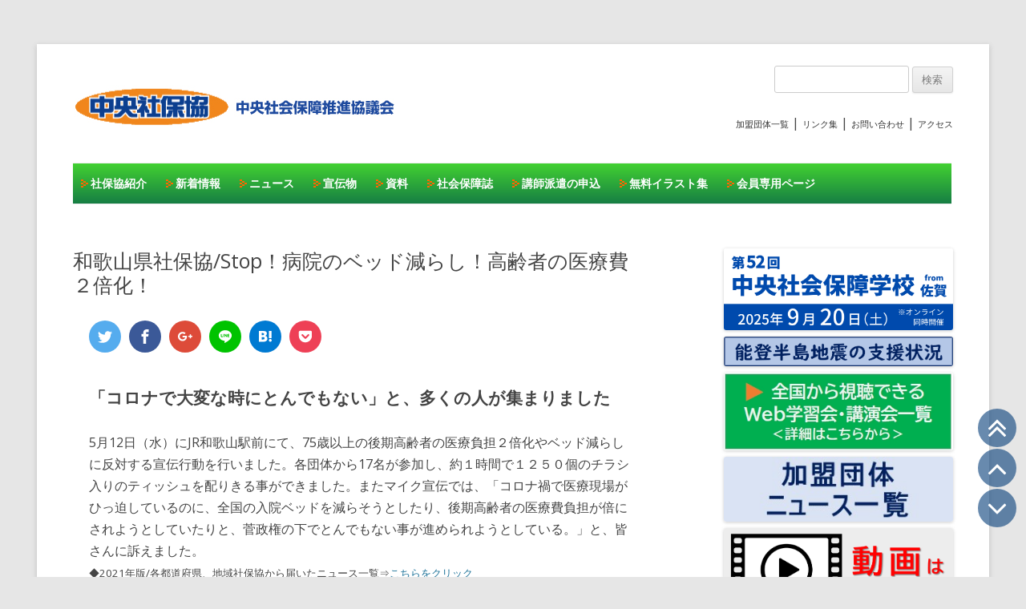

--- FILE ---
content_type: text/html; charset=UTF-8
request_url: https://shahokyo.jp/%E5%92%8C%E6%AD%8C%E5%B1%B1%E7%9C%8C%E7%A4%BE%E4%BF%9D%E5%8D%94-stop%EF%BC%81%E7%97%85%E9%99%A2%E3%81%AE%E3%83%99%E3%83%83%E3%83%89%E6%B8%9B%E3%82%89%E3%81%97%EF%BC%81%E9%AB%98%E9%BD%A2%E8%80%85/
body_size: 24228
content:
<!DOCTYPE html>
<!--[if IE 7]>
<html class="ie ie7" lang="ja">
<![endif]-->
<!--[if IE 8]>
<html class="ie ie8" lang="ja">
<![endif]-->
<!--[if !(IE 7) | !(IE 8)  ]><!-->
<html lang="ja">
<!--<![endif]-->
<head>
<meta charset="UTF-8" />
<meta name="viewport" content="width=device-width" />
<title>和歌山県社保協/Stop！病院のベッド減らし！高齢者の医療費２倍化！ - 中央社保協</title>
<link rel="profile" href="http://gmpg.org/xfn/11" />
<link rel="pingback" href="https://shahokyo.jp/wp/xmlrpc.php" />
<!--[if lt IE 9]>
<script src="https://shahokyo.jp/wp/wp-content/themes/twentytwelve_syahokyo/js/html5.js" type="text/javascript"></script>
<![endif]-->
<meta name='robots' content='index, follow, max-image-preview:large, max-snippet:-1, max-video-preview:-1' />

	<!-- This site is optimized with the Yoast SEO plugin v23.1 - https://yoast.com/wordpress/plugins/seo/ -->
	<link rel="canonical" href="https://shahokyo.jp/和歌山県社保協-stop！病院のベッド減らし！高齢者/" />
	<meta property="og:locale" content="ja_JP" />
	<meta property="og:type" content="article" />
	<meta property="og:title" content="和歌山県社保協/Stop！病院のベッド減らし！高齢者の医療費２倍化！ - 中央社保協" />
	<meta property="og:description" content="「コロナで大変な時にとんでもない」と、多くの人が集まりました 5月12日（水）にJR和歌山駅前にて、75歳以上の後期高齢者の医療負担２倍化やベッド減らしに反対する宣伝行動を行いました。各団体から17名が参加し、約１時間で [&hellip;]" />
	<meta property="og:url" content="https://shahokyo.jp/和歌山県社保協-stop！病院のベッド減らし！高齢者/" />
	<meta property="og:site_name" content="中央社保協" />
	<meta property="article:publisher" content="https://www.facebook.com/shahokyo" />
	<meta property="article:published_time" content="2021-05-17T09:04:51+00:00" />
	<meta property="article:modified_time" content="2021-05-17T09:05:01+00:00" />
	<meta property="og:image" content="https://shahokyo.jp/wp/wp-content/uploads/2021/05/ed83bafb1678d85d7a88503e997a1022-pdf-318x450.jpg" />
	<meta name="author" content="中央社保協" />
	<meta name="twitter:card" content="summary_large_image" />
	<meta name="twitter:label1" content="執筆者" />
	<meta name="twitter:data1" content="中央社保協" />
	<meta name="twitter:label2" content="推定読み取り時間" />
	<meta name="twitter:data2" content="1分" />
	<script type="application/ld+json" class="yoast-schema-graph">{"@context":"https://schema.org","@graph":[{"@type":"WebPage","@id":"https://shahokyo.jp/%e5%92%8c%e6%ad%8c%e5%b1%b1%e7%9c%8c%e7%a4%be%e4%bf%9d%e5%8d%94-stop%ef%bc%81%e7%97%85%e9%99%a2%e3%81%ae%e3%83%99%e3%83%83%e3%83%89%e6%b8%9b%e3%82%89%e3%81%97%ef%bc%81%e9%ab%98%e9%bd%a2%e8%80%85/","url":"https://shahokyo.jp/%e5%92%8c%e6%ad%8c%e5%b1%b1%e7%9c%8c%e7%a4%be%e4%bf%9d%e5%8d%94-stop%ef%bc%81%e7%97%85%e9%99%a2%e3%81%ae%e3%83%99%e3%83%83%e3%83%89%e6%b8%9b%e3%82%89%e3%81%97%ef%bc%81%e9%ab%98%e9%bd%a2%e8%80%85/","name":"和歌山県社保協/Stop！病院のベッド減らし！高齢者の医療費２倍化！ - 中央社保協","isPartOf":{"@id":"https://shahokyo.jp/#website"},"primaryImageOfPage":{"@id":"https://shahokyo.jp/%e5%92%8c%e6%ad%8c%e5%b1%b1%e7%9c%8c%e7%a4%be%e4%bf%9d%e5%8d%94-stop%ef%bc%81%e7%97%85%e9%99%a2%e3%81%ae%e3%83%99%e3%83%83%e3%83%89%e6%b8%9b%e3%82%89%e3%81%97%ef%bc%81%e9%ab%98%e9%bd%a2%e8%80%85/#primaryimage"},"image":{"@id":"https://shahokyo.jp/%e5%92%8c%e6%ad%8c%e5%b1%b1%e7%9c%8c%e7%a4%be%e4%bf%9d%e5%8d%94-stop%ef%bc%81%e7%97%85%e9%99%a2%e3%81%ae%e3%83%99%e3%83%83%e3%83%89%e6%b8%9b%e3%82%89%e3%81%97%ef%bc%81%e9%ab%98%e9%bd%a2%e8%80%85/#primaryimage"},"thumbnailUrl":"https://shahokyo.jp/wp/wp-content/uploads/2021/05/ed83bafb1678d85d7a88503e997a1022-pdf-318x450.jpg","datePublished":"2021-05-17T09:04:51+00:00","dateModified":"2021-05-17T09:05:01+00:00","author":{"@id":"https://shahokyo.jp/#/schema/person/3fc6212f74f9449e03bb584d8b4ebbd5"},"breadcrumb":{"@id":"https://shahokyo.jp/%e5%92%8c%e6%ad%8c%e5%b1%b1%e7%9c%8c%e7%a4%be%e4%bf%9d%e5%8d%94-stop%ef%bc%81%e7%97%85%e9%99%a2%e3%81%ae%e3%83%99%e3%83%83%e3%83%89%e6%b8%9b%e3%82%89%e3%81%97%ef%bc%81%e9%ab%98%e9%bd%a2%e8%80%85/#breadcrumb"},"inLanguage":"ja","potentialAction":[{"@type":"ReadAction","target":["https://shahokyo.jp/%e5%92%8c%e6%ad%8c%e5%b1%b1%e7%9c%8c%e7%a4%be%e4%bf%9d%e5%8d%94-stop%ef%bc%81%e7%97%85%e9%99%a2%e3%81%ae%e3%83%99%e3%83%83%e3%83%89%e6%b8%9b%e3%82%89%e3%81%97%ef%bc%81%e9%ab%98%e9%bd%a2%e8%80%85/"]}]},{"@type":"ImageObject","inLanguage":"ja","@id":"https://shahokyo.jp/%e5%92%8c%e6%ad%8c%e5%b1%b1%e7%9c%8c%e7%a4%be%e4%bf%9d%e5%8d%94-stop%ef%bc%81%e7%97%85%e9%99%a2%e3%81%ae%e3%83%99%e3%83%83%e3%83%89%e6%b8%9b%e3%82%89%e3%81%97%ef%bc%81%e9%ab%98%e9%bd%a2%e8%80%85/#primaryimage","url":"https://shahokyo.jp/wp/wp-content/uploads/2021/05/ed83bafb1678d85d7a88503e997a1022-pdf.jpg","contentUrl":"https://shahokyo.jp/wp/wp-content/uploads/2021/05/ed83bafb1678d85d7a88503e997a1022-pdf.jpg","width":724,"height":1024,"caption":"社FAXニュース21.5．13　75歳2割負担反対宣伝活動　のサムネイル"},{"@type":"BreadcrumbList","@id":"https://shahokyo.jp/%e5%92%8c%e6%ad%8c%e5%b1%b1%e7%9c%8c%e7%a4%be%e4%bf%9d%e5%8d%94-stop%ef%bc%81%e7%97%85%e9%99%a2%e3%81%ae%e3%83%99%e3%83%83%e3%83%89%e6%b8%9b%e3%82%89%e3%81%97%ef%bc%81%e9%ab%98%e9%bd%a2%e8%80%85/#breadcrumb","itemListElement":[{"@type":"ListItem","position":1,"name":"ホーム","item":"https://shahokyo.jp/"},{"@type":"ListItem","position":2,"name":"ニュース","item":"https://shahokyo.jp/category/news/"},{"@type":"ListItem","position":3,"name":"和歌山県社保協/Stop！病院のベッド減らし！高齢者の医療費２倍化！"}]},{"@type":"WebSite","@id":"https://shahokyo.jp/#website","url":"https://shahokyo.jp/","name":"中央社保協","description":"中央社会保障推進協議会","potentialAction":[{"@type":"SearchAction","target":{"@type":"EntryPoint","urlTemplate":"https://shahokyo.jp/?s={search_term_string}"},"query-input":"required name=search_term_string"}],"inLanguage":"ja"},{"@type":"Person","@id":"https://shahokyo.jp/#/schema/person/3fc6212f74f9449e03bb584d8b4ebbd5","name":"中央社保協","image":{"@type":"ImageObject","inLanguage":"ja","@id":"https://shahokyo.jp/#/schema/person/image/","url":"https://secure.gravatar.com/avatar/3f6bf0637db4d2f2db39013dd0bc2fade732f769244a5980c9309c0d33fc0920?s=96&d=mm&r=g","contentUrl":"https://secure.gravatar.com/avatar/3f6bf0637db4d2f2db39013dd0bc2fade732f769244a5980c9309c0d33fc0920?s=96&d=mm&r=g","caption":"中央社保協"}}]}</script>
	<!-- / Yoast SEO plugin. -->


<link rel='dns-prefetch' href='//yubinbango.github.io' />
<link rel='dns-prefetch' href='//fonts.googleapis.com' />

<meta property="og:type" content="article" />
<meta property="og:locale" content="ja_JP" />
<meta property="og:site_name" content="中央社保協" />
<meta property="og:title" content="和歌山県社保協/Stop！病院のベッド減らし！高齢者の医療費２倍化！" />
<meta property="og:url" content="https://shahokyo.jp/%e5%92%8c%e6%ad%8c%e5%b1%b1%e7%9c%8c%e7%a4%be%e4%bf%9d%e5%8d%94-stop%ef%bc%81%e7%97%85%e9%99%a2%e3%81%ae%e3%83%99%e3%83%83%e3%83%89%e6%b8%9b%e3%82%89%e3%81%97%ef%bc%81%e9%ab%98%e9%bd%a2%e8%80%85/" />
<meta property="og:description" content="「コロナで大変な時にとんでもない」と、多くの人が集まりました 5月12日（水）にJR和歌山駅前にて、75歳以上の後期高齢者の医療負担２倍化やベッド減らしに反対する宣伝行動を行いました。各団体から17名が参加し、約１時間で..." />
<meta property="article:published_time" content="2021-05-17T09:04:51+00:00" />
<meta property="article:modified_time" content="2021-05-17T09:05:01+00:00" />
<meta property="article:author" content="https://shahokyo.jp/author/shahokyowp/" />
<style type="text/css" class="celtispack exc-amp">.left{float:left;}.right{float:right;}.center{text-align:center;margin-right:auto;margin-left:auto;}.clearfix:after,.clearfix:before{content:' ';display:table;}.clearfix:after{clear:both;zoom:1;}.widget{margin:0 0px 20px 0px;}.content-widget-wrapper{padding-top:10px;}.fit-contain,amp-img.fit-contain img{object-fit:contain;position:relative;width:100%;height:100%;}.fixed-container{position:relative;width:300px;height:300px;}.cp-post-thumb.fixed-container{float:left;position:relative;width:100px;height:75px;margin:2px 8px 8px 0;}.recent-posts,.related-posts,.share-ranking,.popular-ranking{margin:0 8px 8px;padding:0;}.thumb-wrap .rank{font-size:13px;line-height:1.9;text-align:center;color:white;background-color:rgba(4,60,120,0.6);position:relative;top:-70px;left:2px;margin-top:2px;width:24px;height:24px;border-radius:50%;}.post-info{margin:2px 0 0 0;}.post-info .title{line-height:1.2;border:none;word-wrap:break-word;max-height:37px;overflow:hidden;}.post-info .excerpt{color:#888;font-size:80%;line-height:1.2;padding:5px 0 0;word-wrap:break-word;overflow:hidden;}.post-info .date{color:#888;font-size:65%;line-height:1;padding:5px 0 0;}.post-info .count{padding:6px 0 0;word-wrap:break-word;}.post-info .count a{font-size:12px;background-color:#FCC;font-weight:bold;font-style:normal;display:inline;color:#F00;padding:0 5px;}.popular-posts-linkurl{float:right;margin:1px 20px 5px 20px;}.left .Linkunit_async_ads,.left .Responsive_async_ads{margin-right:16px;margin-left:0;}.right .Linkunit_async_ads,.right .Responsive_async_ads{margin-right:0;margin-left:16px;}.center .Linkunit_async_ads,.center .Responsive_async_ads{margin-right:auto;margin-left:auto;}.widget.Linkunit_async_ads,.widget.Responsive_async_ads,.widget.Smart_async_ads,.widget.Matched_content_ads{background-color:transparent;}.adsense_async_code ins,ins.adsbygoogle{background-color:transparent;}.cpicon-define{position:absolute;width:0;height:0;overflow:hidden;}.prettyprint{padding:8px;font-size:13px;}.cp-scroll .svgicon{height:40px;width:40px;fill:white;background-color:rgba(4,60,120,0.6);padding:4px;border:none;border-radius:1.5em;}.scroll-to-top,.scroll-up,.scroll-down{cursor:pointer;position:fixed;right:12px;z-index:999;}.scroll-to-top{bottom:160px;}.scroll-up{bottom:110px;}.scroll-down{bottom:60px;}.scroll-to-top:hover,.scroll-up:hover,.scroll-down:hover{opacity:0.9;}</style><style type="text/css" class="celtispack-sns exc-amp">div.share_sns{clear:both;}.cp-sharing-enabled{background-color:transparent;margin-bottom:16px;}.cp-sharing-enabled .cp-block{padding:2px 0 0;}.cp-content ul{padding:0;margin:0 0 .7em 0;list-style:none;}.cp-content ul li{display:inline-block;margin:0 10px 5px 0;padding:0;}.cp-content ul li a.cp-button{display:inline-block;}.cp-social-icon .svgicon{fill:white;height:18px;width:18px;padding:1px;margin:10px;}.cp-social-icon .cp-content ul li[class*='share-'].share-twitter a.cp-button{background:#55acee;}.cp-social-icon .cp-content ul li[class*='share-'].share-facebook a.cp-button{background:#3b5998;}.cp-social-icon .cp-content ul li[class*='share-'].share-googleplus a.cp-button{background:#dd4b39;}.cp-social-icon .cp-content ul li[class*='share-'].share-line a.cp-button{background:#00C300;}.cp-social-icon .cp-content ul li[class*='share-'].share-hatebu a.cp-button{background:#007ad2;}.cp-social-icon .cp-content ul li[class*='share-'].share-pocket a.cp-button{background:#ee4056;}.cp-social-icon .cp-content ul li[class*='share-'] a,.cp-social-icon .cp-content ul li[class*='share-'] a:hover{border-radius:50%;border:0;box-shadow:none;position:relative;top:0;line-height:1;width:40px;height:40px;}.cp-social-icon .cp-content ul li[class*='share-'] a:hover{border:none;opacity:.6;}.cp-social .cp-button .share-count{text-align:center;padding:1px 3px;line-height:1;}.cp-social-icon .cp-button span.share-count{position:absolute;bottom:-5px;right:0;border-radius:0;color:#fff;background:#555;font-size:11px;}</style><style id='wp-img-auto-sizes-contain-inline-css' type='text/css'>
img:is([sizes=auto i],[sizes^="auto," i]){contain-intrinsic-size:3000px 1500px}
/*# sourceURL=wp-img-auto-sizes-contain-inline-css */
</style>
<style id='wp-block-library-inline-css' type='text/css'>
:root{--wp-block-synced-color:#7a00df;--wp-block-synced-color--rgb:122,0,223;--wp-bound-block-color:var(--wp-block-synced-color);--wp-editor-canvas-background:#ddd;--wp-admin-theme-color:#007cba;--wp-admin-theme-color--rgb:0,124,186;--wp-admin-theme-color-darker-10:#006ba1;--wp-admin-theme-color-darker-10--rgb:0,107,160.5;--wp-admin-theme-color-darker-20:#005a87;--wp-admin-theme-color-darker-20--rgb:0,90,135;--wp-admin-border-width-focus:2px}@media (min-resolution:192dpi){:root{--wp-admin-border-width-focus:1.5px}}.wp-element-button{cursor:pointer}:root .has-very-light-gray-background-color{background-color:#eee}:root .has-very-dark-gray-background-color{background-color:#313131}:root .has-very-light-gray-color{color:#eee}:root .has-very-dark-gray-color{color:#313131}:root .has-vivid-green-cyan-to-vivid-cyan-blue-gradient-background{background:linear-gradient(135deg,#00d084,#0693e3)}:root .has-purple-crush-gradient-background{background:linear-gradient(135deg,#34e2e4,#4721fb 50%,#ab1dfe)}:root .has-hazy-dawn-gradient-background{background:linear-gradient(135deg,#faaca8,#dad0ec)}:root .has-subdued-olive-gradient-background{background:linear-gradient(135deg,#fafae1,#67a671)}:root .has-atomic-cream-gradient-background{background:linear-gradient(135deg,#fdd79a,#004a59)}:root .has-nightshade-gradient-background{background:linear-gradient(135deg,#330968,#31cdcf)}:root .has-midnight-gradient-background{background:linear-gradient(135deg,#020381,#2874fc)}:root{--wp--preset--font-size--normal:16px;--wp--preset--font-size--huge:42px}.has-regular-font-size{font-size:1em}.has-larger-font-size{font-size:2.625em}.has-normal-font-size{font-size:var(--wp--preset--font-size--normal)}.has-huge-font-size{font-size:var(--wp--preset--font-size--huge)}.has-text-align-center{text-align:center}.has-text-align-left{text-align:left}.has-text-align-right{text-align:right}.has-fit-text{white-space:nowrap!important}#end-resizable-editor-section{display:none}.aligncenter{clear:both}.items-justified-left{justify-content:flex-start}.items-justified-center{justify-content:center}.items-justified-right{justify-content:flex-end}.items-justified-space-between{justify-content:space-between}.screen-reader-text{border:0;clip-path:inset(50%);height:1px;margin:-1px;overflow:hidden;padding:0;position:absolute;width:1px;word-wrap:normal!important}.screen-reader-text:focus{background-color:#ddd;clip-path:none;color:#444;display:block;font-size:1em;height:auto;left:5px;line-height:normal;padding:15px 23px 14px;text-decoration:none;top:5px;width:auto;z-index:100000}html :where(.has-border-color){border-style:solid}html :where([style*=border-top-color]){border-top-style:solid}html :where([style*=border-right-color]){border-right-style:solid}html :where([style*=border-bottom-color]){border-bottom-style:solid}html :where([style*=border-left-color]){border-left-style:solid}html :where([style*=border-width]){border-style:solid}html :where([style*=border-top-width]){border-top-style:solid}html :where([style*=border-right-width]){border-right-style:solid}html :where([style*=border-bottom-width]){border-bottom-style:solid}html :where([style*=border-left-width]){border-left-style:solid}html :where(img[class*=wp-image-]){height:auto;max-width:100%}:where(figure){margin:0 0 1em}html :where(.is-position-sticky){--wp-admin--admin-bar--position-offset:var(--wp-admin--admin-bar--height,0px)}@media screen and (max-width:600px){html :where(.is-position-sticky){--wp-admin--admin-bar--position-offset:0px}}

/*# sourceURL=wp-block-library-inline-css */
</style><style id='global-styles-inline-css' type='text/css'>
:root{--wp--preset--aspect-ratio--square: 1;--wp--preset--aspect-ratio--4-3: 4/3;--wp--preset--aspect-ratio--3-4: 3/4;--wp--preset--aspect-ratio--3-2: 3/2;--wp--preset--aspect-ratio--2-3: 2/3;--wp--preset--aspect-ratio--16-9: 16/9;--wp--preset--aspect-ratio--9-16: 9/16;--wp--preset--color--black: #000000;--wp--preset--color--cyan-bluish-gray: #abb8c3;--wp--preset--color--white: #ffffff;--wp--preset--color--pale-pink: #f78da7;--wp--preset--color--vivid-red: #cf2e2e;--wp--preset--color--luminous-vivid-orange: #ff6900;--wp--preset--color--luminous-vivid-amber: #fcb900;--wp--preset--color--light-green-cyan: #7bdcb5;--wp--preset--color--vivid-green-cyan: #00d084;--wp--preset--color--pale-cyan-blue: #8ed1fc;--wp--preset--color--vivid-cyan-blue: #0693e3;--wp--preset--color--vivid-purple: #9b51e0;--wp--preset--gradient--vivid-cyan-blue-to-vivid-purple: linear-gradient(135deg,rgb(6,147,227) 0%,rgb(155,81,224) 100%);--wp--preset--gradient--light-green-cyan-to-vivid-green-cyan: linear-gradient(135deg,rgb(122,220,180) 0%,rgb(0,208,130) 100%);--wp--preset--gradient--luminous-vivid-amber-to-luminous-vivid-orange: linear-gradient(135deg,rgb(252,185,0) 0%,rgb(255,105,0) 100%);--wp--preset--gradient--luminous-vivid-orange-to-vivid-red: linear-gradient(135deg,rgb(255,105,0) 0%,rgb(207,46,46) 100%);--wp--preset--gradient--very-light-gray-to-cyan-bluish-gray: linear-gradient(135deg,rgb(238,238,238) 0%,rgb(169,184,195) 100%);--wp--preset--gradient--cool-to-warm-spectrum: linear-gradient(135deg,rgb(74,234,220) 0%,rgb(151,120,209) 20%,rgb(207,42,186) 40%,rgb(238,44,130) 60%,rgb(251,105,98) 80%,rgb(254,248,76) 100%);--wp--preset--gradient--blush-light-purple: linear-gradient(135deg,rgb(255,206,236) 0%,rgb(152,150,240) 100%);--wp--preset--gradient--blush-bordeaux: linear-gradient(135deg,rgb(254,205,165) 0%,rgb(254,45,45) 50%,rgb(107,0,62) 100%);--wp--preset--gradient--luminous-dusk: linear-gradient(135deg,rgb(255,203,112) 0%,rgb(199,81,192) 50%,rgb(65,88,208) 100%);--wp--preset--gradient--pale-ocean: linear-gradient(135deg,rgb(255,245,203) 0%,rgb(182,227,212) 50%,rgb(51,167,181) 100%);--wp--preset--gradient--electric-grass: linear-gradient(135deg,rgb(202,248,128) 0%,rgb(113,206,126) 100%);--wp--preset--gradient--midnight: linear-gradient(135deg,rgb(2,3,129) 0%,rgb(40,116,252) 100%);--wp--preset--font-size--small: 13px;--wp--preset--font-size--medium: 20px;--wp--preset--font-size--large: 36px;--wp--preset--font-size--x-large: 42px;--wp--preset--spacing--20: 0.44rem;--wp--preset--spacing--30: 0.67rem;--wp--preset--spacing--40: 1rem;--wp--preset--spacing--50: 1.5rem;--wp--preset--spacing--60: 2.25rem;--wp--preset--spacing--70: 3.38rem;--wp--preset--spacing--80: 5.06rem;--wp--preset--shadow--natural: 6px 6px 9px rgba(0, 0, 0, 0.2);--wp--preset--shadow--deep: 12px 12px 50px rgba(0, 0, 0, 0.4);--wp--preset--shadow--sharp: 6px 6px 0px rgba(0, 0, 0, 0.2);--wp--preset--shadow--outlined: 6px 6px 0px -3px rgb(255, 255, 255), 6px 6px rgb(0, 0, 0);--wp--preset--shadow--crisp: 6px 6px 0px rgb(0, 0, 0);}:where(.is-layout-flex){gap: 0.5em;}:where(.is-layout-grid){gap: 0.5em;}body .is-layout-flex{display: flex;}.is-layout-flex{flex-wrap: wrap;align-items: center;}.is-layout-flex > :is(*, div){margin: 0;}body .is-layout-grid{display: grid;}.is-layout-grid > :is(*, div){margin: 0;}:where(.wp-block-columns.is-layout-flex){gap: 2em;}:where(.wp-block-columns.is-layout-grid){gap: 2em;}:where(.wp-block-post-template.is-layout-flex){gap: 1.25em;}:where(.wp-block-post-template.is-layout-grid){gap: 1.25em;}.has-black-color{color: var(--wp--preset--color--black) !important;}.has-cyan-bluish-gray-color{color: var(--wp--preset--color--cyan-bluish-gray) !important;}.has-white-color{color: var(--wp--preset--color--white) !important;}.has-pale-pink-color{color: var(--wp--preset--color--pale-pink) !important;}.has-vivid-red-color{color: var(--wp--preset--color--vivid-red) !important;}.has-luminous-vivid-orange-color{color: var(--wp--preset--color--luminous-vivid-orange) !important;}.has-luminous-vivid-amber-color{color: var(--wp--preset--color--luminous-vivid-amber) !important;}.has-light-green-cyan-color{color: var(--wp--preset--color--light-green-cyan) !important;}.has-vivid-green-cyan-color{color: var(--wp--preset--color--vivid-green-cyan) !important;}.has-pale-cyan-blue-color{color: var(--wp--preset--color--pale-cyan-blue) !important;}.has-vivid-cyan-blue-color{color: var(--wp--preset--color--vivid-cyan-blue) !important;}.has-vivid-purple-color{color: var(--wp--preset--color--vivid-purple) !important;}.has-black-background-color{background-color: var(--wp--preset--color--black) !important;}.has-cyan-bluish-gray-background-color{background-color: var(--wp--preset--color--cyan-bluish-gray) !important;}.has-white-background-color{background-color: var(--wp--preset--color--white) !important;}.has-pale-pink-background-color{background-color: var(--wp--preset--color--pale-pink) !important;}.has-vivid-red-background-color{background-color: var(--wp--preset--color--vivid-red) !important;}.has-luminous-vivid-orange-background-color{background-color: var(--wp--preset--color--luminous-vivid-orange) !important;}.has-luminous-vivid-amber-background-color{background-color: var(--wp--preset--color--luminous-vivid-amber) !important;}.has-light-green-cyan-background-color{background-color: var(--wp--preset--color--light-green-cyan) !important;}.has-vivid-green-cyan-background-color{background-color: var(--wp--preset--color--vivid-green-cyan) !important;}.has-pale-cyan-blue-background-color{background-color: var(--wp--preset--color--pale-cyan-blue) !important;}.has-vivid-cyan-blue-background-color{background-color: var(--wp--preset--color--vivid-cyan-blue) !important;}.has-vivid-purple-background-color{background-color: var(--wp--preset--color--vivid-purple) !important;}.has-black-border-color{border-color: var(--wp--preset--color--black) !important;}.has-cyan-bluish-gray-border-color{border-color: var(--wp--preset--color--cyan-bluish-gray) !important;}.has-white-border-color{border-color: var(--wp--preset--color--white) !important;}.has-pale-pink-border-color{border-color: var(--wp--preset--color--pale-pink) !important;}.has-vivid-red-border-color{border-color: var(--wp--preset--color--vivid-red) !important;}.has-luminous-vivid-orange-border-color{border-color: var(--wp--preset--color--luminous-vivid-orange) !important;}.has-luminous-vivid-amber-border-color{border-color: var(--wp--preset--color--luminous-vivid-amber) !important;}.has-light-green-cyan-border-color{border-color: var(--wp--preset--color--light-green-cyan) !important;}.has-vivid-green-cyan-border-color{border-color: var(--wp--preset--color--vivid-green-cyan) !important;}.has-pale-cyan-blue-border-color{border-color: var(--wp--preset--color--pale-cyan-blue) !important;}.has-vivid-cyan-blue-border-color{border-color: var(--wp--preset--color--vivid-cyan-blue) !important;}.has-vivid-purple-border-color{border-color: var(--wp--preset--color--vivid-purple) !important;}.has-vivid-cyan-blue-to-vivid-purple-gradient-background{background: var(--wp--preset--gradient--vivid-cyan-blue-to-vivid-purple) !important;}.has-light-green-cyan-to-vivid-green-cyan-gradient-background{background: var(--wp--preset--gradient--light-green-cyan-to-vivid-green-cyan) !important;}.has-luminous-vivid-amber-to-luminous-vivid-orange-gradient-background{background: var(--wp--preset--gradient--luminous-vivid-amber-to-luminous-vivid-orange) !important;}.has-luminous-vivid-orange-to-vivid-red-gradient-background{background: var(--wp--preset--gradient--luminous-vivid-orange-to-vivid-red) !important;}.has-very-light-gray-to-cyan-bluish-gray-gradient-background{background: var(--wp--preset--gradient--very-light-gray-to-cyan-bluish-gray) !important;}.has-cool-to-warm-spectrum-gradient-background{background: var(--wp--preset--gradient--cool-to-warm-spectrum) !important;}.has-blush-light-purple-gradient-background{background: var(--wp--preset--gradient--blush-light-purple) !important;}.has-blush-bordeaux-gradient-background{background: var(--wp--preset--gradient--blush-bordeaux) !important;}.has-luminous-dusk-gradient-background{background: var(--wp--preset--gradient--luminous-dusk) !important;}.has-pale-ocean-gradient-background{background: var(--wp--preset--gradient--pale-ocean) !important;}.has-electric-grass-gradient-background{background: var(--wp--preset--gradient--electric-grass) !important;}.has-midnight-gradient-background{background: var(--wp--preset--gradient--midnight) !important;}.has-small-font-size{font-size: var(--wp--preset--font-size--small) !important;}.has-medium-font-size{font-size: var(--wp--preset--font-size--medium) !important;}.has-large-font-size{font-size: var(--wp--preset--font-size--large) !important;}.has-x-large-font-size{font-size: var(--wp--preset--font-size--x-large) !important;}
/*# sourceURL=global-styles-inline-css */
</style>

<style id='classic-theme-styles-inline-css' type='text/css'>
/*! This file is auto-generated */
.wp-block-button__link{color:#fff;background-color:#32373c;border-radius:9999px;box-shadow:none;text-decoration:none;padding:calc(.667em + 2px) calc(1.333em + 2px);font-size:1.125em}.wp-block-file__button{background:#32373c;color:#fff;text-decoration:none}
/*# sourceURL=/wp-includes/css/classic-themes.min.css */
</style>
<link rel='stylesheet' id='searchandfilter-css' href='https://shahokyo.jp/wp/wp-content/plugins/search-filter/style.css' media='all'>
<link rel='stylesheet' id='wp-pagenavi-css' href='https://shahokyo.jp/wp/wp-content/plugins/wp-pagenavi/pagenavi-css.css' media='all'>
<link rel='stylesheet' id='twentytwelve-fonts-css' href='https://fonts.googleapis.com/css?family=Open+Sans:400italic,700italic,400,700&#038;subset=latin,latin-ext' media='all'>
<link rel='stylesheet' id='twentytwelve-style-css' href='https://shahokyo.jp/wp/wp-content/themes/twentytwelve_syahokyo/style.css' media='all'>
<link rel='stylesheet' id='wp-members-css' href='https://shahokyo.jp/wp/wp-content/plugins/wp-members/assets/css/forms/generic-no-float.min.css' media='all'>
<link rel='stylesheet' id='cf7cf-style-css' href='https://shahokyo.jp/wp/wp-content/plugins/cf7-conditional-fields/style.css' media='all'>
<script type="text/javascript" src="https://shahokyo.jp/wp/wp-includes/js/jquery/jquery.min.js" id="jquery-core-js"></script>
<script type="text/javascript" src="https://shahokyo.jp/wp/wp-includes/js/jquery/jquery-migrate.min.js" id="jquery-migrate-js"></script>
		<style type="text/css" id="wp-custom-css">
			.main-navigation {
 display: none;
}

.sf_num + .wpcf7-not-valid-tip {
	display: inline;
}

@media screen and (min-width: 600px) {
 .main-navigation {
  display: block;
 }
}

.wpcf7 input {
	max-width: 100%;
}
		</style>
		
<link rel="stylesheet" type="text/css" href="/wp/ajax/css/SpryTabbedPanels.css"> 
<link rel="stylesheet" type="text/css" href="/wp/ajax/css/main.css"> 
<script type="text/javascript" src="/wp/ajax/js/SpryTabbedPanels.js"></script> 
<script type="text/javascript"><!--
	window.onload = function() {
		new Spry.Widget.TabbedPanels("browserTab",{
			defaultTab: 0
		});
	}
// --></script>

<link rel="stylesheet" href="/wp/wp-content/themes/twentytwelve_syahokyo/mobile.css" type="text/css" id="jstyle" />

<!--<script type="text/javascript" src="/wp/wp-includes/js/jquery/jquery.js"></script>
<script type="text/javascript" src="/wp/wp-includes/js/jquery/jquery-1-2-6.js"></script>-->
<script src="//cdnjs.cloudflare.com/ajax/libs/jquery-cookie/1.4.1/jquery.cookie.min.js"></script>
<script type="text/javascript">
<!--
$(function(){
$("#jstyle").attr({href:$.cookie('style')});
});
function jstyle(cssurl){
$('#jstyle').attr({href:cssurl});
$.cookie('style',cssurl,{expires:30,path:'/'});
}
//Written by http://blog.4galaxy.net -->
</script>

</head>

<body class="wp-singular post-template-default single single-post postid-13511 single-format-standard wp-theme-twentytwelve_syahokyo custom-font-enabled single-author">
<div class="switch">
	<div class="non_mobile">表示切り替え：&nbsp;<div class="switch_on"><p>モバイル</p></div>&nbsp;<a href="javascript:void(0);" onclick="jstyle('/wp/wp-content/themes/twentytwelve_syahokyo/non_mobile.css'); return false;"><div class="switch_off"><p>PC表示</p></div></a></div>
	<div class="mobile">表示切り替え：&nbsp;<a href="javascript:void(0);" onclick="jstyle('/wp/wp-content/themes/twentytwelve_syahokyo/mobile.css'); return false;"><div class="switch_off"><p>モバイル</p></div></a>&nbsp;<div class="switch_on"><p>PC表示</p></div>
	</div>
</div>

<!--<script type="text/javascript" src="/wp/js/styleswitcher.js"></script>-->

<div id="fb-root"></div>
<script>(function(d, s, id) {
  var js, fjs = d.getElementsByTagName(s)[0];
  if (d.getElementById(id)) return;
  js = d.createElement(s); js.id = id;
  js.src = "//connect.facebook.net/ja_JP/sdk.js#xfbml=1&version=v2.0";
  fjs.parentNode.insertBefore(js, fjs);
}(document, 'script', 'facebook-jssdk'));</script>

<div id="page" class="hfeed site">
<header id="masthead" class="site-header" role="banner">
	<hgroup><div class="header_left"><a href="https://shahokyo.jp/" title="中央社保協" rel="home" class="noline"><img src="/wp/img/header.png" style="width:411px;max-width:100%;"></a>
<!--
	<h1 class="site-title"><a href="https://shahokyo.jp/" title="中央社保協" rel="home">中央社保協</a></h1>
	<h2 class="site-description">中央社会保障推進協議会</h2>
-->
	</div>
	<div class="min_width600">
		<div class="header_right">
			<form role="search" method="get" id="searchform" class="searchform" action="/">
				<div>
					<label class="screen-reader-text" for="s">検索:</label>
					<input type="text" value="" name="s" id="s" />
					<input type="submit" id="searchsubmit" value="検索" />
				</div>
			</form>
<br>
			<div><a href="/wp/list_of_member/">加盟団体一覧</a> | <a href="/wp/link/">リンク集</a> | <a href="/wp/contact/">お問い合わせ</a> | <a href="/wp/access/">アクセス</a></div>
		</div>
	</div>
	</hgroup>
	<div class="min_width600">
		<nav id="site-navigation" class="main-navigation" role="navigation">
			<!-- <h3 class="menu-toggle">メニュー</h3> -->
			<a class="assistive-text" href="#content" title="コンテンツへスキップ">コンテンツへスキップ</a>
			<div class="menu-%e3%83%a1%e3%83%8b%e3%83%a5%e3%83%bc-1-container"><ul id="menu-%e3%83%a1%e3%83%8b%e3%83%a5%e3%83%bc-1" class="nav-menu"><li id="menu-item-46" class="menu-item menu-item-type-post_type menu-item-object-page menu-item-46"><a href="https://shahokyo.jp/about/">社保協紹介</a></li>
<li id="menu-item-127" class="menu-item menu-item-type-post_type menu-item-object-page menu-item-127"><a href="https://shahokyo.jp/wahtnew/">新着情報</a></li>
<li id="menu-item-20972" class="menu-item menu-item-type-taxonomy menu-item-object-category menu-item-20972"><a href="https://shahokyo.jp/category/%e5%8a%a0%e7%9b%9f%e5%9b%a3%e4%bd%93%e3%83%8b%e3%83%a5%e3%83%bc%e3%82%b9%e4%b8%80%e8%a6%a7/">ニュース</a></li>
<li id="menu-item-27" class="menu-item menu-item-type-taxonomy menu-item-object-category menu-item-has-children menu-item-27"><a href="https://shahokyo.jp/category/press/">宣伝物</a>
<ul class="sub-menu">
	<li id="menu-item-319" class="menu-item menu-item-type-taxonomy menu-item-object-category menu-item-319"><a href="https://shahokyo.jp/category/press/sign/">署名</a></li>
	<li id="menu-item-318" class="menu-item menu-item-type-taxonomy menu-item-object-category menu-item-318"><a href="https://shahokyo.jp/category/press/leaf/">チラシ・リーフ</a></li>
	<li id="menu-item-317" class="menu-item menu-item-type-taxonomy menu-item-object-category menu-item-317"><a href="https://shahokyo.jp/category/press/etc-press/">宣伝物（その他）</a></li>
</ul>
</li>
<li id="menu-item-29" class="menu-item menu-item-type-taxonomy menu-item-object-category menu-item-has-children menu-item-29"><a href="https://shahokyo.jp/category/doc/">資料</a>
<ul class="sub-menu">
	<li id="menu-item-5393" class="menu-item menu-item-type-taxonomy menu-item-object-category menu-item-5393"><a href="https://shahokyo.jp/category/doc/hospital/">地域医療を守る運動</a></li>
	<li id="menu-item-5853" class="menu-item menu-item-type-post_type menu-item-object-post menu-item-5853"><a href="https://shahokyo.jp/caravan/">自治体キャラバン全国データ〈2019年度～2021年度〉</a></li>
	<li id="menu-item-327" class="menu-item menu-item-type-taxonomy menu-item-object-category menu-item-327"><a href="https://shahokyo.jp/category/doc/study/">学習会等資料</a></li>
	<li id="menu-item-326" class="menu-item menu-item-type-taxonomy menu-item-object-category menu-item-326"><a href="https://shahokyo.jp/category/doc/statement/">声明・談話・要望書等</a></li>
	<li id="menu-item-328" class="menu-item menu-item-type-taxonomy menu-item-object-category menu-item-328"><a href="https://shahokyo.jp/category/doc/meeting/">総会・全国代表者会議・集会等資料</a></li>
	<li id="menu-item-325" class="menu-item menu-item-type-taxonomy menu-item-object-category menu-item-325"><a href="https://shahokyo.jp/category/doc/etc-doc/">資料（その他）</a></li>
</ul>
</li>
<li id="menu-item-270" class="menu-item menu-item-type-post_type menu-item-object-page menu-item-has-children menu-item-270"><a href="https://shahokyo.jp/book/">社会保障誌</a>
<ul class="sub-menu">
	<li id="menu-item-498" class="menu-item menu-item-type-post_type menu-item-object-page menu-item-498"><a href="https://shahokyo.jp/book/">最新号</a></li>
	<li id="menu-item-497" class="menu-item menu-item-type-taxonomy menu-item-object-category menu-item-497"><a href="https://shahokyo.jp/category/book/">バックナンバー</a></li>
	<li id="menu-item-499" class="menu-item menu-item-type-post_type menu-item-object-page menu-item-499"><a href="https://shahokyo.jp/subscription/">ご購読お申込み</a></li>
</ul>
</li>
<li id="menu-item-629" class="menu-item menu-item-type-post_type menu-item-object-page menu-item-629"><a href="https://shahokyo.jp/%e7%a4%be%e4%bc%9a%e4%bf%9d%e9%9a%9c%e5%ad%a6%e7%bf%92%e4%bc%9a%e8%ac%9b%e5%b8%ab%e6%b4%be%e9%81%a3%e3%81%ae%e7%94%b3%e8%be%bc%e6%9b%b8/">講師派遣の申込</a></li>
<li id="menu-item-2313" class="menu-item menu-item-type-post_type menu-item-object-page menu-item-2313"><a href="https://shahokyo.jp/illust/">無料イラスト集</a></li>
<li id="menu-item-5782" class="menu-item menu-item-type-post_type menu-item-object-page menu-item-has-children menu-item-5782"><a href="https://shahokyo.jp/members/">会員専用ページ</a>
<ul class="sub-menu">
	<li id="menu-item-5844" class="menu-item menu-item-type-taxonomy menu-item-object-category menu-item-5844"><a href="https://shahokyo.jp/category/kaiin/424/">地域医療を守る運動</a></li>
	<li id="menu-item-5843" class="menu-item menu-item-type-taxonomy menu-item-object-category menu-item-5843"><a href="https://shahokyo.jp/category/kaiin/unei/">中央社保協運営委員会等資料</a></li>
	<li id="menu-item-11463" class="menu-item menu-item-type-taxonomy menu-item-object-category menu-item-11463"><a href="https://shahokyo.jp/category/kaiin/shiryou/">中央社保協パンフ等情報資料</a></li>
</ul>
</li>
</ul></div>		</nav><!-- #site-navigation -->
</div>

			</header><!-- #masthead -->

	<div id="main" class="wrapper">
	<div class="min_width600">
	</div>

	<div class="max_width600">
	<form role="search" method="get" id="searchform" class="searchform" action="/wp/">
		<div>
			<label class="screen-reader-text" for="s">検索:</label>
			<input type="text" value="" name="s" id="s" />
			<input type="submit" id="searchsubmit" value="検索" />
		</div>
	</form>
	<br>
	<div><a href="/wp/list_of_member/">加盟団体一覧</a> | <a href="/wp/link/">リンク集</a> | <a href="/wp/contact/">お問い合わせ</a> | <a href="/wp/access/">アクセス</a></div>
	<nav id="site-navigation" class="main-navigation" role="navigation"><a class="assistive-text" href="#content" title="コンテンツへスキップ">コンテンツへスキップ</a>
	<div class="menu-%e3%83%a1%e3%83%8b%e3%83%a5%e3%83%bc-1-container"><ul id="menu-%e3%83%a1%e3%83%8b%e3%83%a5%e3%83%bc-2" class="nav-menu"><li class="menu-item menu-item-type-post_type menu-item-object-page menu-item-46"><a href="https://shahokyo.jp/about/">社保協紹介</a></li>
<li class="menu-item menu-item-type-post_type menu-item-object-page menu-item-127"><a href="https://shahokyo.jp/wahtnew/">新着情報</a></li>
<li class="menu-item menu-item-type-taxonomy menu-item-object-category menu-item-20972"><a href="https://shahokyo.jp/category/%e5%8a%a0%e7%9b%9f%e5%9b%a3%e4%bd%93%e3%83%8b%e3%83%a5%e3%83%bc%e3%82%b9%e4%b8%80%e8%a6%a7/">ニュース</a></li>
<li class="menu-item menu-item-type-taxonomy menu-item-object-category menu-item-has-children menu-item-27"><a href="https://shahokyo.jp/category/press/">宣伝物</a>
<ul class="sub-menu">
	<li class="menu-item menu-item-type-taxonomy menu-item-object-category menu-item-319"><a href="https://shahokyo.jp/category/press/sign/">署名</a></li>
	<li class="menu-item menu-item-type-taxonomy menu-item-object-category menu-item-318"><a href="https://shahokyo.jp/category/press/leaf/">チラシ・リーフ</a></li>
	<li class="menu-item menu-item-type-taxonomy menu-item-object-category menu-item-317"><a href="https://shahokyo.jp/category/press/etc-press/">宣伝物（その他）</a></li>
</ul>
</li>
<li class="menu-item menu-item-type-taxonomy menu-item-object-category menu-item-has-children menu-item-29"><a href="https://shahokyo.jp/category/doc/">資料</a>
<ul class="sub-menu">
	<li class="menu-item menu-item-type-taxonomy menu-item-object-category menu-item-5393"><a href="https://shahokyo.jp/category/doc/hospital/">地域医療を守る運動</a></li>
	<li class="menu-item menu-item-type-post_type menu-item-object-post menu-item-5853"><a href="https://shahokyo.jp/caravan/">自治体キャラバン全国データ〈2019年度～2021年度〉</a></li>
	<li class="menu-item menu-item-type-taxonomy menu-item-object-category menu-item-327"><a href="https://shahokyo.jp/category/doc/study/">学習会等資料</a></li>
	<li class="menu-item menu-item-type-taxonomy menu-item-object-category menu-item-326"><a href="https://shahokyo.jp/category/doc/statement/">声明・談話・要望書等</a></li>
	<li class="menu-item menu-item-type-taxonomy menu-item-object-category menu-item-328"><a href="https://shahokyo.jp/category/doc/meeting/">総会・全国代表者会議・集会等資料</a></li>
	<li class="menu-item menu-item-type-taxonomy menu-item-object-category menu-item-325"><a href="https://shahokyo.jp/category/doc/etc-doc/">資料（その他）</a></li>
</ul>
</li>
<li class="menu-item menu-item-type-post_type menu-item-object-page menu-item-has-children menu-item-270"><a href="https://shahokyo.jp/book/">社会保障誌</a>
<ul class="sub-menu">
	<li class="menu-item menu-item-type-post_type menu-item-object-page menu-item-498"><a href="https://shahokyo.jp/book/">最新号</a></li>
	<li class="menu-item menu-item-type-taxonomy menu-item-object-category menu-item-497"><a href="https://shahokyo.jp/category/book/">バックナンバー</a></li>
	<li class="menu-item menu-item-type-post_type menu-item-object-page menu-item-499"><a href="https://shahokyo.jp/subscription/">ご購読お申込み</a></li>
</ul>
</li>
<li class="menu-item menu-item-type-post_type menu-item-object-page menu-item-629"><a href="https://shahokyo.jp/%e7%a4%be%e4%bc%9a%e4%bf%9d%e9%9a%9c%e5%ad%a6%e7%bf%92%e4%bc%9a%e8%ac%9b%e5%b8%ab%e6%b4%be%e9%81%a3%e3%81%ae%e7%94%b3%e8%be%bc%e6%9b%b8/">講師派遣の申込</a></li>
<li class="menu-item menu-item-type-post_type menu-item-object-page menu-item-2313"><a href="https://shahokyo.jp/illust/">無料イラスト集</a></li>
<li class="menu-item menu-item-type-post_type menu-item-object-page menu-item-has-children menu-item-5782"><a href="https://shahokyo.jp/members/">会員専用ページ</a>
<ul class="sub-menu">
	<li class="menu-item menu-item-type-taxonomy menu-item-object-category menu-item-5844"><a href="https://shahokyo.jp/category/kaiin/424/">地域医療を守る運動</a></li>
	<li class="menu-item menu-item-type-taxonomy menu-item-object-category menu-item-5843"><a href="https://shahokyo.jp/category/kaiin/unei/">中央社保協運営委員会等資料</a></li>
	<li class="menu-item menu-item-type-taxonomy menu-item-object-category menu-item-11463"><a href="https://shahokyo.jp/category/kaiin/shiryou/">中央社保協パンフ等情報資料</a></li>
</ul>
</li>
</ul></div>	</nav><!-- #site-navigation -->
</div>

	<div id="primary" class="site-content">
		<div id="content" role="main">

			
				
	<article id="post-13511" class="post-13511 post type-post status-publish format-standard hentry category-news category-news2 category-whatsnew">
				<header class="entry-header">
									<h1 class="entry-title">和歌山県社保協/Stop！病院のベッド減らし！高齢者の医療費２倍化！</h1>
								</header><!-- .entry-header -->

				<div class="entry-content">
			<div class="share_sns cp-sharing-enabled"><div class="robots-nocontent cp-block cp-social cp-social-icon cp-sharing"><div class="cp-content"><ul><li class="share-twitter"><a rel="nofollow" data-shared="sharing-twitter-13511" class="share-twitter cp-button share-icon no-text" href="https://shahokyo.jp/%e5%92%8c%e6%ad%8c%e5%b1%b1%e7%9c%8c%e7%a4%be%e4%bf%9d%e5%8d%94-stop%ef%bc%81%e7%97%85%e9%99%a2%e3%81%ae%e3%83%99%e3%83%83%e3%83%89%e6%b8%9b%e3%82%89%e3%81%97%ef%bc%81%e9%ab%98%e9%bd%a2%e8%80%85/?share=twitter" target="_blank" title="Twitter で共有"><span></span><svg class="svgicon icon-twitter" aria-hidden="true" role="img"> <use xlink:href="#cpicon-twitter"></use> </svg></a></li><li class="share-facebook"><a rel="nofollow" data-shared="sharing-facebook-13511" class="share-facebook cp-button share-icon no-text" href="https://shahokyo.jp/%e5%92%8c%e6%ad%8c%e5%b1%b1%e7%9c%8c%e7%a4%be%e4%bf%9d%e5%8d%94-stop%ef%bc%81%e7%97%85%e9%99%a2%e3%81%ae%e3%83%99%e3%83%83%e3%83%89%e6%b8%9b%e3%82%89%e3%81%97%ef%bc%81%e9%ab%98%e9%bd%a2%e8%80%85/?share=facebook" target="_blank" title="Facebook で共有"><span></span><svg class="svgicon icon-facebook" aria-hidden="true" role="img"> <use xlink:href="#cpicon-facebook"></use> </svg></a></li><li class="share-googleplus"><a rel="nofollow" data-shared="sharing-googleplus-13511" class="share-googleplus cp-button share-icon no-text" href="https://shahokyo.jp/%e5%92%8c%e6%ad%8c%e5%b1%b1%e7%9c%8c%e7%a4%be%e4%bf%9d%e5%8d%94-stop%ef%bc%81%e7%97%85%e9%99%a2%e3%81%ae%e3%83%99%e3%83%83%e3%83%89%e6%b8%9b%e3%82%89%e3%81%97%ef%bc%81%e9%ab%98%e9%bd%a2%e8%80%85/?share=googleplus" target="_blank" title="Google+ で共有"><span></span><svg class="svgicon icon-googleplus" aria-hidden="true" role="img"> <use xlink:href="#cpicon-googleplus"></use> </svg></a></li><li class="share-line"><a rel="nofollow" data-shared="sharing-line-13511" class="share-line cp-button share-icon no-text" href="https://shahokyo.jp/%e5%92%8c%e6%ad%8c%e5%b1%b1%e7%9c%8c%e7%a4%be%e4%bf%9d%e5%8d%94-stop%ef%bc%81%e7%97%85%e9%99%a2%e3%81%ae%e3%83%99%e3%83%83%e3%83%89%e6%b8%9b%e3%82%89%e3%81%97%ef%bc%81%e9%ab%98%e9%bd%a2%e8%80%85/?share=line" target="_blank" title="LINE で送る"><span></span><svg class="svgicon icon-line" aria-hidden="true" role="img"> <use xlink:href="#cpicon-line"></use> </svg></a></li><li class="share-hatebu"><a rel="nofollow" data-shared="sharing-hatebu-13511" class="share-hatebu cp-button share-icon no-text" href="https://shahokyo.jp/%e5%92%8c%e6%ad%8c%e5%b1%b1%e7%9c%8c%e7%a4%be%e4%bf%9d%e5%8d%94-stop%ef%bc%81%e7%97%85%e9%99%a2%e3%81%ae%e3%83%99%e3%83%83%e3%83%89%e6%b8%9b%e3%82%89%e3%81%97%ef%bc%81%e9%ab%98%e9%bd%a2%e8%80%85/?share=hatebu" target="_blank" title="はてなブックマークに保存"><span></span><svg class="svgicon icon-hatebu" aria-hidden="true" role="img"> <use xlink:href="#cpicon-hatebu"></use> </svg></a></li><li class="share-pocket"><a rel="nofollow" data-shared="sharing-pocket-13511" class="share-pocket cp-button share-icon no-text" href="https://shahokyo.jp/%e5%92%8c%e6%ad%8c%e5%b1%b1%e7%9c%8c%e7%a4%be%e4%bf%9d%e5%8d%94-stop%ef%bc%81%e7%97%85%e9%99%a2%e3%81%ae%e3%83%99%e3%83%83%e3%83%89%e6%b8%9b%e3%82%89%e3%81%97%ef%bc%81%e9%ab%98%e9%bd%a2%e8%80%85/?share=pocket" target="_blank" title="Pocket に保存"><span></span><svg class="svgicon icon-pocket" aria-hidden="true" role="img"> <use xlink:href="#cpicon-pocket"></use> </svg></a></li><li class="share-end"></li></ul></div></div></div><h2><strong>「コロナで大変な時にとんでもない」と、多くの人が集まりました</strong></h2>
<p>5月12日（水）にJR和歌山駅前にて、75歳以上の後期高齢者の医療負担２倍化やベッド減らしに反対する宣伝行動を行いました。各団体から17名が参加し、約１時間で１２５０個のチラシ入りのティッシュを配りきる事ができました。またマイク宣伝では、「コロナ禍で医療現場がひっ迫しているのに、全国の入院ベッドを減らそうとしたり、後期高齢者の医療費負担が倍にされようとしていたりと、菅政権の下でとんでもない事が進められようとしている。」と、皆さんに訴えました。<br />
<span style="font-size: 10pt;">◆2021年版/各都道府県、地域社保協から届いたニュース一覧⇒<a href="https://shahokyo.jp/2021%e5%b9%b4%e7%89%88-%e5%90%84%e9%83%bd%e9%81%93%e5%ba%9c%e7%9c%8c%e3%80%81%e5%9c%b0%e5%9f%9f%e7%a4%be%e4%bf%9d%e5%8d%94%e3%81%8b%e3%82%89%e5%b1%8a%e3%81%84%e3%81%9f%e3%83%8b%e3%83%a5%e3%83%bc/">こちらをクリック</a><br />
</span>◆<span style="font-size: 10pt;">2021年版/中央団体などから届いたニュースなどの一覧⇒<a href="https://shahokyo.jp/2021%e5%b9%b4%e7%89%88%e4%b8%ad%e5%a4%ae%e5%9b%a3%e4%bd%93%e3%81%8b%e3%82%89%e5%b1%8a%e3%81%84%e3%81%9f%e3%83%8b%e3%83%a5%e3%83%bc%e3%82%b9%e3%81%aa%e3%81%a9%e3%81%ae%e4%b8%80%e8%a6%a7/">こちらをクリック</a></span></p>
<p><a class="link-to-pdf" title="社FAXニュース21.5．13　75歳2割負担反対宣伝活動　" href="https://shahokyo.jp/wp/wp-content/uploads/2021/05/ed83bafb1678d85d7a88503e997a1022.pdf" target="_blank" rel="attachment noopener wp-att-13508"><img fetchpriority="high" decoding="async" class="alignnone size-medium wp-image-13509 thumb-of-pdf" src="https://shahokyo.jp/wp/wp-content/uploads/2021/05/ed83bafb1678d85d7a88503e997a1022-pdf-318x450.jpg" alt="社FAXニュース21.5．13　75歳2割負担反対宣伝活動　のサムネイル" width="318" height="450" srcset="https://shahokyo.jp/wp/wp-content/uploads/2021/05/ed83bafb1678d85d7a88503e997a1022-pdf-318x450.jpg 318w, https://shahokyo.jp/wp/wp-content/uploads/2021/05/ed83bafb1678d85d7a88503e997a1022-pdf-247x350.jpg 247w, https://shahokyo.jp/wp/wp-content/uploads/2021/05/ed83bafb1678d85d7a88503e997a1022-pdf-624x883.jpg 624w, https://shahokyo.jp/wp/wp-content/uploads/2021/05/ed83bafb1678d85d7a88503e997a1022-pdf.jpg 724w" sizes="(max-width: 318px) 100vw, 318px" /></a></p>
					</div><!-- .entry-content -->
		
		<footer class="entry-meta">
			カテゴリー: <a href="https://shahokyo.jp/category/news/" rel="category tag">ニュース</a>, <a href="https://shahokyo.jp/category/news/news2/" rel="category tag">加盟団体ニュース</a>, <a href="https://shahokyo.jp/category/whatsnew/" rel="category tag">新着情報</a> | 投稿日: <a href="https://shahokyo.jp/%e5%92%8c%e6%ad%8c%e5%b1%b1%e7%9c%8c%e7%a4%be%e4%bf%9d%e5%8d%94-stop%ef%bc%81%e7%97%85%e9%99%a2%e3%81%ae%e3%83%99%e3%83%83%e3%83%89%e6%b8%9b%e3%82%89%e3%81%97%ef%bc%81%e9%ab%98%e9%bd%a2%e8%80%85/" title="6:04 PM" rel="bookmark"><time class="entry-date" datetime="2021-05-17T18:04:51+09:00">2021年5月17日</time></a> | <span class="by-author">投稿者: <span class="author vcard"><a class="url fn n" href="https://shahokyo.jp/author/shahokyowp/" title="中央社保協 の投稿をすべて表示" rel="author">中央社保協</a></span></span>								</footer><!-- .entry-meta -->
	</article><!-- #post -->

				<nav class="nav-single">
					<h3 class="assistive-text">投稿ナビゲーション</h3>
					<span class="nav-previous"><a href="https://shahokyo.jp/%e6%b2%96%e7%b8%84%e7%9c%8c%e7%a4%be%e4%bf%9d%e5%8d%94-%e5%9b%bd%e4%bf%9d%e9%81%8b%e5%96%b6%e3%81%ab%e3%81%82%e3%81%9f%e3%81%a3%e3%81%a6%e3%80%81-%e3%82%b3%e3%83%ad%e3%83%8a%e7%a6%8d-%e3%81%aa/" rel="prev"><span class="meta-nav">&larr;</span> 沖縄県社保協/国保運営にあたって、コロナ禍など困窮から県民の生活を守るために地方自治の本旨に基づき、制度の改善を求める陳情書</a></span>
					<span class="nav-next"><a href="https://shahokyo.jp/2021%e5%b9%b4%e7%89%88%e4%b8%ad%e5%a4%ae%e5%9b%a3%e4%bd%93%e3%81%8b%e3%82%89%e5%b1%8a%e3%81%84%e3%81%9f%e3%83%8b%e3%83%a5%e3%83%bc%e3%82%b9%e3%81%aa%e3%81%a9%e3%81%ae%e4%b8%80%e8%a6%a7/" rel="next">2021年版/中央団体などから届いたニュースなどの一覧(5月26日更新) <span class="meta-nav">&rarr;</span></a></span>
				</nav><!-- .nav-single -->

				
<div id="comments" class="comments-area">

	
	
	
</div><!-- #comments .comments-area -->
			
		</div><!-- #content -->
	</div><!-- #primary -->


	<div id="secondary" class="widget-area" role="complementary">
		<aside id="custom_html-4" class="widget_text widget widget_custom_html"><h3 class="widget-title">WEB学習会</h3><div class="textwidget custom-html-widget"><a href="https://shahokyo.jp/shahogakkou2025/"><img src="https://shahokyo.jp/wp/wp-content/uploads/2025/07/shahogakkou2025.png"></a>
<a href="https://shahokyo.jp/20240111/"><img src="https://shahokyo.jp/wp/wp-content/uploads/2024/01/noto.png"></a>
<a href="https://shahokyo.jp/category/%e5%85%a8%e5%9b%bd%e3%81%8b%e3%82%89%e8%a6%96%e8%81%b4%e3%81%a7%e3%81%8d%e3%82%8b%e5%ad%a6%e7%bf%92%e4%bc%9a%e4%b8%80%e8%a6%a7/"><img src="https://shahokyo.jp/wp/wp-content/uploads/2021/02/webgakusyu.jpg"></a>
<a href="https://shahokyo.jp/category/%e5%8a%a0%e7%9b%9f%e5%9b%a3%e4%bd%93%e3%83%8b%e3%83%a5%e3%83%bc%e3%82%b9%e4%b8%80%e8%a6%a7/"><img src="https://shahokyo.jp/wp/wp-content/uploads/2023/07/news2307.jpg"></a>
<a href="https://shahokyo.jp/category/kaiin/%e5%8b%95%e7%94%bb/"><img src="https://shahokyo.jp/wp/wp-content/uploads/2023/04/video_sidebanner-e1688611039445.png"></a>
<a href="https://shahokyo.jp/kaigo_pamphlet/"><img src="https://shahokyo.jp/wp/wp-content/uploads/2025/05/bnr_kaigo_b.png"></a>
<a href="https://shahokyo.jp/%e3%80%8c%e5%ae%89%e5%bf%83%e3%81%a7%e3%81%8d%e3%82%8b%e5%9b%bd%e4%bf%9d%e3%81%ae%e3%81%9f%e3%82%81%e3%81%ab%e3%80%8d/"><img src="https://shahokyo.jp/wp/wp-content/uploads/2024/01/240116_banner.png"></a>
<a href="https://shahokyo.jp/2025-soudan/"><img src="https://shahokyo.jp/wp/wp-content/uploads/2025/09/250909_bnr.png"></a>
<a href="https://chng.it/dm4JFdxg"><img src="https://shahokyo.jp/wp/wp-content/uploads/2023/08/230804banner.jpg"></a>
<a href="https://www.change.org/p/%E6%97%A5%E6%9C%AC%E3%81%8B%E3%82%89%E9%85%AA%E8%BE%B2-%E7%95%9C%E7%94%A3%E3%81%AE%E7%81%AF%E3%82%92%E6%B6%88%E3%81%99%E3%81%AA-%E6%94%BF%E5%BA%9C%E3%81%AF%E7%B5%8C%E5%96%B6%E6%94%AF%E6%8F%B4%E7%AD%96%E3%82%92%E3%81%84%E3%81%BE%E3%81%99%E3%81%90%E3%81%AB?recruiter=1061810116&recruited_by_id=b6f79050-6d8f-11ea-a641-877a6ed7637a&utm_source=share_petition&utm_campaign=share_petition&utm_medium=copylink&utm_content=cl_sharecopy_35523944_ja-JP%3A7"><img src="https://shahokyo.jp/wp/wp-content/uploads/2023/03/1677749184076.jpg"></a></div></aside><aside id="custom_html-8" class="widget_text widget widget_custom_html"><h3 class="widget-title">YouTube（使うときだけ）</h3><div class="textwidget custom-html-widget"><!--<iframe width="560" height="315" src="https://www.youtube.com/embed/f5Cw1fFd6IM" title="YouTube video player" frameborder="0" allow="accelerometer; autoplay; clipboard-write; encrypted-media; gyroscope; picture-in-picture" allowfullscreen></iframe>--></div></aside><aside id="custom_html-7" class="widget_text widget widget_custom_html"><h3 class="widget-title">バナー5つ</h3><div class="textwidget custom-html-widget"><!--<a href="https://shahokyo.jp/%e4%b8%ad%e5%a4%ae%e7%a4%be%e4%bf%9d%e5%8d%94-%e4%bb%8b%e8%ad%b7%e6%94%b9%e5%96%84%e9%81%8b%e5%8b%95%e3%83%87%e3%83%bc%e3%82%bf%e3%83%90%e3%83%b3%e3%82%af%e3%80%90%e4%bb%ae%e7%a7%b0%e3%80%9120210831/"><img src="https://shahokyo.jp/wp/wp-content/uploads/2021/09/databank.png"></a>-->
<a href="https://shahokyo.jp/category/%E8%87%AA%E6%B2%BB%E4%BD%93%E3%82%AD%E3%83%A3%E3%83%A9%E3%83%90%E3%83%B3/"><img src="https://shahokyo.jp/wp/wp-content/uploads/2021/03/0012.png"></a>
<a href="https://shahokyo.jp/category/%e6%84%8f%e8%a6%8b%e6%9b%b8/"><img src="https://shahokyo.jp/wp/wp-content/uploads/2021/03/0022.png"></a>
<a href="https://shahokyo.jp/category/%e8%a6%81%e6%9c%9b%e6%9b%b8%e3%83%bb%e8%ab%8b%e9%a1%98%e6%9b%b8/"><img src="https://shahokyo.jp/wp/wp-content/uploads/2021/03/0032.png"></a>
<a href="https://shahokyo.jp/%e4%b8%ad%e5%a4%ae%e7%a4%be%e4%bf%9d%e5%8d%94-%e5%85%a8%e5%9b%bd%e3%81%ae%e9%ab%98%e9%bd%a2%e8%80%85%e8%a3%9c%e8%81%b4%e5%99%a8%e8%b3%bc%e5%85%a5%e8%b2%bb%e5%8a%a9%e6%88%90%e3%81%ae%e9%81%8b%e5%8b%95/"><img src="https://shahokyo.jp/wp/wp-content/uploads/2021/06/000123.png"></a></div></aside><aside id="custom_html-11" class="widget_text widget widget_custom_html"><h3 class="widget-title">各党との懇談会（使っていない）</h3><div class="textwidget custom-html-widget"><!--

<a href="https://shahokyo.jp/%E4%B8%AD%E5%A4%AE%E7%A4%BE%E4%BF%9D%E5%8D%94-%E4%BB%8B%E8%AD%B7%E4%BF%9D%E9%99%BA%E5%88%B6%E5%BA%A6%E3%81%AE%E6%8A%9C%E6%9C%AC%E7%9A%84%E8%BB%A2%E6%8F%9B%E3%82%92%E6%B1%82%E3%82%81%E3%81%A6%E3%81%AE/"><img src="https://shahokyo.jp/wp/wp-content/uploads/2021/08/f11eb6932ae8a6973d70abee9bca4a51.png"></a>

--></div></aside><aside id="custom_html-3" class="widget_text widget widget_custom_html"><h3 class="widget-title">Twitter（使っていない）</h3><div class="textwidget custom-html-widget"><!--<a class="twitter-timeline" width="100%" height="405" href="https://twitter.com/chuo_shahokyo" data-widget-id="471923034459099136">@chuo_shahokyo からのツイート</a>
<script>!function(d,s,id){var js,fjs=d.getElementsByTagName(s)[0],p=/^http:/.test(d.location)?'http':'https';if(!d.getElementById(id)){js=d.createElement(s);js.id=id;js.src=p+"://platform.twitter.com/widgets.js";fjs.parentNode.insertBefore(js,fjs);}}(document,"script","twitter-wjs");</script>
--></div></aside>
<div class="side_title">
「社会保障誌」最新号
</div>
<div class="side_box">
<img class="aligncenter wp-image-24196 size-thumbnail" src="https://shahokyo.jp/wp/wp-content/uploads/2026/01/syakaihosyo_524-247x350.jpg" alt="" width="247" height="350" /><a href="/wp/subscription/" class="noline"><img src="/wp/img/syakaihosyo402on.png"></a><br>
</div>
<br>
<div class="k25banner">
<a href="https://kenpou25.jp/" target="_blank"><img src="/wp/wp-content/uploads/2019/07/25jou.jpg" class="kenou25"></a>
</div>

<div class="top_fb">
<a href="https://www.facebook.com/shahokyo" target="_blank"><img src="https://shahokyo.jp/wp/wp-content/uploads/2021/02/banner_facebook.jpg"></a>
</div>
<div class="top_illust">
<a href="https://shahokyo.jp/illust/"><img src="https://shahokyo.jp/wp/wp-content/uploads/2021/02/2016illust.png"></a>
</div>
<!-- #secondary -->
	</div><!-- #main .wrapper -->
	<footer id="colophon" role="contentinfo">
		<div class="site-info" style="line-height:1.3em;font-size:11px;color:#999;">
			<a href="https://www.facebook.com/shahokyo" target="_blank"><img src="/wp/img/btn_facebook.png" align="right" style="margin:2px;"></a>
			<a href="https://twitter.com/chuo_shahokyo" target="_blank"><img src="/wp/img/btn_twitter.png" align="right" style="margin:2px;"></a>
中央社会保障推進協議会 〒110-0013 東京都台東区入谷1-9-5 日本医療労働会館5階　<a href="/wp/access/"><img src="/wp/img/access.png" alt="アクセス"></a><br>
TEL／03-5808-5344　FAX／03-5808-5345　E-mail：<a href="m&#97;i&#108;t&#111;:&#107;&#50;&#53;&#64;&#115;&#104;&#97;&#104;&#111;k&#121;o.j&#112;">&#107;&#50;&#53;&#64;&#115;&#104;&#97;&#104;&#111;k&#121;o.j&#112;</a><br>
Copyright(c)2007-中央社会保障推進協議会　本サイト掲載の記事、写真等の無断転載を禁じます。<br>

<div  style="text-align:right;">
<div class="fb-like" data-href="http://shahokyo.jp" data-layout="button_count" data-action="like" data-show-faces="true" data-share="true"></div>
</div>

		</div><!-- .site-info -->
	</footer><!-- #colophon -->
</div><!-- #page -->

<script type="speculationrules">
{"prefetch":[{"source":"document","where":{"and":[{"href_matches":"/*"},{"not":{"href_matches":["/wp/wp-*.php","/wp/wp-admin/*","/wp/wp-content/uploads/*","/wp/wp-content/*","/wp/wp-content/plugins/*","/wp/wp-content/themes/twentytwelve_syahokyo/*","/*\\?(.+)"]}},{"not":{"selector_matches":"a[rel~=\"nofollow\"]"}},{"not":{"selector_matches":".no-prefetch, .no-prefetch a"}}]},"eagerness":"conservative"}]}
</script>
<a rel="nofollow" style="display:none" href="https://shahokyo.jp/wp/?blackhole=456f8fa4b3" title="Do NOT follow this link or you will be banned from the site!">中央社保協</a>
	<script type="text/javascript">
		var Celtispack_sharing_counts = {"hatebu":0}	</script>
<div class="scroll-to-top cp-scroll"><svg class="svgicon icon-angle-double-up" aria-hidden="true" role="img"> <use xlink:href="#cpicon-angle-double-up"></use> </svg></div><div class="scroll-up cp-scroll"><svg class="svgicon icon-angle-up" aria-hidden="true" role="img"> <use xlink:href="#cpicon-angle-up"></use> </svg></div><div class="scroll-down cp-scroll"><svg class="svgicon icon-angle-down" aria-hidden="true" role="img"> <use xlink:href="#cpicon-angle-down"></use> </svg></div><script type="text/javascript" src="https://yubinbango.github.io/yubinbango/yubinbango.js" id="yubinbango-js"></script>
<script type="text/javascript" id="Ajax_sd_click-js-extra">
/* <![CDATA[ */
var ajax_sd_click = {"ajaxurl":"https://shahokyo.jp/wp/wp-admin/admin-ajax.php"};
//# sourceURL=Ajax_sd_click-js-extra
/* ]]> */
</script>
<script type="text/javascript" src="https://shahokyo.jp/wp/wp-content/plugins/celtispack/modules/ogp-sns/share-scroll.min.js" id="Ajax_sd_click-js"></script>
<script type="text/javascript" src="https://shahokyo.jp/wp/wp-content/plugins/celtispack/modules/scroll-to-top/jquery.scroll_button.min.js" id="scroll-button-js-js"></script>
<script type="text/javascript" src="https://shahokyo.jp/wp/wp-content/themes/twentytwelve_syahokyo/js/navigation.js" id="twentytwelve-navigation-js"></script>
<script type="text/javascript" src="https://shahokyo.jp/wp/wp-content/plugins/celtispack/modules/ogp-sns/sharing-custom.min.js" id="sharing-js-js"></script>
<script type="text/javascript" id="sharing-js-js-after">
/* <![CDATA[ */
var windowOpen; jQuery( document.body ).on('click','a.share-twitter',function(){if('undefined' !== typeof windowOpen){windowOpen.close();} windowOpen=window.open(jQuery(this).attr('href'),'wpcomtwitter','menubar=1,resizable=1,width=600,height=350'); return false;});
var windowOpen; jQuery( document.body ).on('click','a.share-facebook',function(){if('undefined' !== typeof windowOpen){windowOpen.close();} windowOpen=window.open(jQuery(this).attr('href'),'wpcomfacebook','menubar=1,resizable=1,width=600,height=400'); return false;});
var windowOpen; jQuery( document.body ).on('click','a.share-googleplus',function(){if('undefined' !== typeof windowOpen){windowOpen.close();} windowOpen=window.open(jQuery(this).attr('href'),'wpcomgoogleplus','menubar=1,resizable=1,width=480,height=550'); return false;});
var windowOpen; jQuery( document.body ).on('click','a.share-hatebu',function(){if('undefined' !== typeof windowOpen){windowOpen.close();} windowOpen=window.open(jQuery(this).attr('href'),'wpcomhatebu','menubar=1,resizable=1,width=365,height=220'); return false;});
var windowOpen; jQuery( document.body ).on('click','a.share-pocket',function(){if('undefined' !== typeof windowOpen){windowOpen.close();} windowOpen=window.open(jQuery(this).attr('href'),'wpcompocket','menubar=1,resizable=1,width=450,height=450'); return false;});
var windowOpen; jQuery( document.body ).on('click','a.share-line',function(){if('undefined' !== typeof windowOpen){windowOpen.close();} windowOpen=window.open(jQuery(this).attr('href'),'wpcomline','menubar=1,resizable=1,width=600,height=400'); return false;});
//# sourceURL=sharing-js-js-after
/* ]]> */
</script>

<svg class="cpicon-define" version="1.1" xmlns="http://www.w3.org/2000/svg" xmlns:xlink="http://www.w3.org/1999/xlink"><defs><symbol id="cpicon-pocket" viewBox="0 0 32 32"><title>pocket</title><path d="M27.51 3.166h-23.194c-1.577 0-2.856 1.279-2.856 2.856v7.848c0 0.063 0.003 0.121 0.007 0.176-0.004 0.137-0.007 0.276-0.007 0.419 0 7.982 6.471 14.453 14.453 14.453 7.896 0 14.309-6.333 14.447-14.196 0.004-0.053 0.007-0.109 0.007-0.172l-0-8.528c0-1.577-1.279-2.856-2.856-2.856zM23.985 14l-6.471 6.47c-0.437 0.438-1.031 0.62-1.601 0.552-0.57 0.069-1.164-0.114-1.601-0.551l-6.471-6.47c-0.756-0.756-0.756-1.982 0-2.738s1.982-0.756 2.738 0l5.334 5.334 5.334-5.334c0.756-0.756 1.982-0.756 2.738 0s0.756 1.982 0 2.738z"></path></symbol><symbol id="cpicon-line" viewBox="0 0 32 32"><title>line</title><path d="M15.931 1.95c-7.96 0-14.412 5.28-14.412 11.795 0 5.849 5.204 10.701 12.029 11.631-0.002 0.001-0.005 0.003-0.005 0.003 0.030 0.003 0.059 0.007 0.089 0.010 0.075 0.010 0.15 0.019 0.225 0.028 0.749 0.103 1.105 0.284 1.093 1.1-0.013 0.923-0.374 1.605-0.589 2.047s-0.669 2.247 1.391 1.124c1.586-0.865 9.375-4.674 12.878-10.362 0.927-1.411 1.51-2.995 1.666-4.676 0.005-0.052 0.010-0.104 0.015-0.155 0.006-0.081 0.012-0.162 0.016-0.243 0.009-0.167 0.016-0.335 0.016-0.504 0-6.514-6.453-11.795-14.412-11.795zM9.885 17.149h-2.745c-0.406 0-0.734-0.329-0.734-0.734l-0-5.567c0-0.406 0.329-0.734 0.734-0.734s0.734 0.329 0.734 0.734l0 4.832h2.010c0.406 0 0.734 0.329 0.734 0.734s-0.328 0.735-0.735 0.735zM13.016 16.415c0 0.406-0.329 0.734-0.734 0.734s-0.734-0.329-0.734-0.734v-5.567c0-0.406 0.329-0.734 0.734-0.734s0.734 0.329 0.734 0.734v5.567zM19.721 16.934c-0.008 0.008-0.018 0.014-0.027 0.022-0.027 0.024-0.054 0.049-0.084 0.069-0.022 0.014-0.044 0.024-0.067 0.037-0.020 0.010-0.038 0.023-0.059 0.031-0.027 0.011-0.055 0.018-0.083 0.026-0.018 0.005-0.036 0.012-0.055 0.016-0.048 0.009-0.096 0.015-0.144 0.015h-0c-0.003 0-0.005-0.001-0.007-0.001-0.046-0.001-0.091-0.005-0.136-0.014-0.024-0.005-0.046-0.014-0.069-0.021s-0.046-0.012-0.068-0.021c-0.027-0.011-0.052-0.026-0.076-0.040-0.017-0.009-0.034-0.017-0.050-0.027-0.091-0.061-0.165-0.142-0.221-0.236l-2.851-3.766v3.391c0 0.406-0.329 0.734-0.734 0.734s-0.734-0.329-0.734-0.734v-5.567c0-0.013 0.003-0.024 0.004-0.037 0.002-0.036 0.004-0.071 0.011-0.106 0.005-0.027 0.015-0.053 0.023-0.079 0.006-0.020 0.010-0.039 0.018-0.058 0.012-0.030 0.029-0.058 0.045-0.086 0.008-0.014 0.014-0.028 0.022-0.041 0.054-0.081 0.124-0.151 0.205-0.205 0.014-0.009 0.030-0.016 0.044-0.024 0.027-0.015 0.053-0.031 0.082-0.043 0.021-0.009 0.043-0.014 0.066-0.021 0.023-0.007 0.047-0.016 0.071-0.021 0.043-0.008 0.086-0.012 0.13-0.013 0.005-0 0.009-0.001 0.014-0.001 0.002 0 0.005 0.001 0.008 0.001 0.046 0 0.091 0.005 0.136 0.014 0.022 0.005 0.043 0.013 0.064 0.019 0.024 0.007 0.049 0.013 0.073 0.023 0.025 0.010 0.048 0.024 0.071 0.037 0.019 0.010 0.038 0.019 0.056 0.030 0.040 0.027 0.078 0.057 0.112 0.092 0 0 0 0 0 0v0c0.042 0.042 0.077 0.091 0.108 0.143l2.851 3.767 0-3.39c0-0.406 0.329-0.734 0.734-0.734s0.734 0.329 0.734 0.734v5.565c0 0.049-0.005 0.099-0.015 0.147-0.003 0.016-0.010 0.031-0.014 0.047-0.008 0.031-0.016 0.061-0.028 0.090-0.008 0.020-0.020 0.037-0.029 0.056-0.012 0.023-0.023 0.048-0.038 0.070-0.020 0.029-0.043 0.056-0.066 0.081-0.009 0.010-0.016 0.021-0.025 0.030zM24.536 12.897c0.406 0 0.735 0.329 0.735 0.734s-0.329 0.734-0.735 0.734h-2.010v1.314h2.010c0.406 0 0.735 0.329 0.735 0.734s-0.329 0.734-0.735 0.734l-2.745 0c-0.406 0-0.735-0.329-0.735-0.734l-0-5.567c0-0.406 0.329-0.734 0.735-0.734h2.745c0.406 0 0.735 0.329 0.735 0.734s-0.329 0.734-0.735 0.734h-2.010v1.314h2.011z"></path></symbol><symbol id="cpicon-hatebu" viewBox="0 0 32 32"><title>hatebu</title><path d="M23.866 24.349c0 0 0 0 0 0 0 1.743 1.413 3.156 3.156 3.156s3.156-1.413 3.156-3.156c0 0 0 0 0 0s0 0 0 0c0-1.743-1.413-3.156-3.156-3.156s-3.156 1.413-3.156 3.156c0 0 0 0 0 0zM24.148 3.729h5.748v15.699h-5.748zM15.405 14.291c0 0 3.972-0.25 3.972-5.010 0-5.511-4.974-5.539-7.813-5.539-1.842 0-2.772 0-3.994 0l-5.748-0v23.776h5.748c1.019 0 2.296 0 3.911 0 7.849 0 9.186-4.291 9.186-7.047s-1.336-5.344-5.261-6.179zM7.879 8.22c2.191 0 2.092 0 2.672 0 0.501 0 2.672 0.214 2.672 2.28 0 2.442-1.879 2.359-3.131 2.359s-0.626 0-2.213 0l-0-4.64zM11.010 22.462c-1.462 0-2.046 0-3.131 0l-0-5.219c0 0 1.378 0 3.194 0s3.194 0.376 3.194 2.61-1.795 2.609-3.256 2.609z"></path></symbol><symbol id="cpicon-image" viewBox="0 0 32 32"><title>image</title><path d="M29.996 4c0.001 0.001 0.003 0.002 0.004 0.004v23.993c-0.001 0.001-0.002 0.003-0.004 0.004h-27.993c-0.001-0.001-0.003-0.002-0.004-0.004v-23.993c0.001-0.001 0.002-0.003 0.004-0.004h27.993zM30 2h-28c-1.1 0-2 0.9-2 2v24c0 1.1 0.9 2 2 2h28c1.1 0 2-0.9 2-2v-24c0-1.1-0.9-2-2-2v0z"></path><path d="M26 9c0 1.657-1.343 3-3 3s-3-1.343-3-3 1.343-3 3-3 3 1.343 3 3z"></path><path d="M28 26h-24v-4l7-12 8 10h2l7-6z"></path></symbol><symbol id="cpicon-gallery" viewBox="0 0 36 32"><title>gallery</title><path d="M34 4h-2v-2c0-1.1-0.9-2-2-2h-28c-1.1 0-2 0.9-2 2v24c0 1.1 0.9 2 2 2h2v2c0 1.1 0.9 2 2 2h28c1.1 0 2-0.9 2-2v-24c0-1.1-0.9-2-2-2zM4 6v20h-1.996c-0.001-0.001-0.003-0.002-0.004-0.004v-23.993c0.001-0.001 0.002-0.003 0.004-0.004h27.993c0.001 0.001 0.003 0.002 0.004 0.004v1.996h-24c-1.1 0-2 0.9-2 2v0zM34 29.996c-0.001 0.001-0.002 0.003-0.004 0.004h-27.993c-0.001-0.001-0.003-0.002-0.004-0.004v-23.993c0.001-0.001 0.002-0.003 0.004-0.004h27.993c0.001 0.001 0.003 0.002 0.004 0.004v23.993z"></path><path d="M30 11c0 1.657-1.343 3-3 3s-3-1.343-3-3 1.343-3 3-3 3 1.343 3 3z"></path><path d="M32 28h-24v-4l7-12 8 10h2l7-6z"></path></symbol><symbol id="cpicon-audio" viewBox="0 0 32 32"><title>audio</title><path d="M30 0h2v23c0 2.761-3.134 5-7 5s-7-2.239-7-5c0-2.761 3.134-5 7-5 1.959 0 3.729 0.575 5 1.501v-11.501l-16 3.556v15.444c0 2.761-3.134 5-7 5s-7-2.239-7-5c0-2.761 3.134-5 7-5 1.959 0 3.729 0.575 5 1.501v-19.501l18-4z"></path></symbol><symbol id="cpicon-video" viewBox="0 0 32 32"><title>video</title><path d="M0 4v24h32v-24h-32zM6 26h-4v-4h4v4zM6 18h-4v-4h4v4zM6 10h-4v-4h4v4zM24 26h-16v-20h16v20zM30 26h-4v-4h4v4zM30 18h-4v-4h4v4zM30 10h-4v-4h4v4zM12 10v12l8-6z"></path></symbol><symbol id="cpicon-category" viewBox="0 0 32 32"><title>category</title><path d="M26 30l6-16h-26l-6 16zM4 12l-4 18v-26h9l4 4h13v4z"></path></symbol><symbol id="cpicon-tag" viewBox="0 0 32 32"><title>tag</title><path d="M30.5 0h-12c-0.825 0-1.977 0.477-2.561 1.061l-14.879 14.879c-0.583 0.583-0.583 1.538 0 2.121l12.879 12.879c0.583 0.583 1.538 0.583 2.121 0l14.879-14.879c0.583-0.583 1.061-1.736 1.061-2.561v-12c0-0.825-0.675-1.5-1.5-1.5zM23 12c-1.657 0-3-1.343-3-3s1.343-3 3-3 3 1.343 3 3-1.343 3-3 3z"></path></symbol><symbol id="cpicon-chat" viewBox="0 0 36 32"><title>chat</title><path d="M34 28.161c0 1.422 0.813 2.653 2 3.256v0.498c-0.332 0.045-0.671 0.070-1.016 0.070-2.125 0-4.042-0.892-5.398-2.321-0.819 0.218-1.688 0.336-2.587 0.336-4.971 0-9-3.582-9-8s4.029-8 9-8c4.971 0 9 3.582 9 8 0 1.73-0.618 3.331-1.667 4.64-0.213 0.463-0.333 0.979-0.333 1.522zM16 0c8.702 0 15.781 5.644 15.995 12.672-1.537-0.685-3.237-1.047-4.995-1.047-2.986 0-5.807 1.045-7.942 2.943-2.214 1.968-3.433 4.607-3.433 7.432 0 1.396 0.298 2.747 0.867 3.993-0.163 0.004-0.327 0.007-0.492 0.007-0.849 0-1.682-0.054-2.495-0.158-3.437 3.437-7.539 4.053-11.505 4.144v-0.841c2.142-1.049 4-2.961 4-5.145 0-0.305-0.024-0.604-0.068-0.897-3.619-2.383-5.932-6.024-5.932-10.103 0-7.18 7.163-13 16-13z"></path></symbol><symbol id="cpicon-quote" viewBox="0 0 32 32"><title>quote</title><path d="M7.031 14c3.866 0 7 3.134 7 7s-3.134 7-7 7-7-3.134-7-7l-0.031-1c0-7.732 6.268-14 14-14v4c-2.671 0-5.182 1.040-7.071 2.929-0.364 0.364-0.695 0.751-0.995 1.157 0.357-0.056 0.724-0.086 1.097-0.086zM25.031 14c3.866 0 7 3.134 7 7s-3.134 7-7 7-7-3.134-7-7l-0.031-1c0-7.732 6.268-14 14-14v4c-2.671 0-5.182 1.040-7.071 2.929-0.364 0.364-0.695 0.751-0.995 1.157 0.358-0.056 0.724-0.086 1.097-0.086z"></path></symbol><symbol id="cpicon-googleplus" viewBox="0 0 32 32"><title>googleplus</title><path d="M10.181 14.294v3.494h5.775c-0.231 1.5-1.744 4.394-5.775 4.394-3.475 0-6.313-2.881-6.313-6.431s2.838-6.431 6.313-6.431c1.981 0 3.3 0.844 4.056 1.569l2.762-2.662c-1.775-1.656-4.075-2.662-6.819-2.662-5.631 0.006-10.181 4.556-10.181 10.188s4.55 10.181 10.181 10.181c5.875 0 9.775-4.131 9.775-9.95 0-0.669-0.075-1.181-0.163-1.688h-9.613z"></path><path d="M32 14h-3v-3h-3v3h-3v3h3v3h3v-3h3z"></path></symbol><symbol id="cpicon-facebook" viewBox="0 0 32 32"><title>facebook</title><path d="M19 6h5v-6h-5c-3.86 0-7 3.14-7 7v3h-4v6h4v16h6v-16h5l1-6h-6v-3c0-0.542 0.458-1 1-1z"></path></symbol><symbol id="cpicon-instagram" viewBox="0 0 32 32"><title>instagram</title><path d="M16 2.881c4.275 0 4.781 0.019 6.462 0.094 1.563 0.069 2.406 0.331 2.969 0.55 0.744 0.288 1.281 0.638 1.837 1.194 0.563 0.563 0.906 1.094 1.2 1.838 0.219 0.563 0.481 1.412 0.55 2.969 0.075 1.688 0.094 2.194 0.094 6.463s-0.019 4.781-0.094 6.463c-0.069 1.563-0.331 2.406-0.55 2.969-0.288 0.744-0.637 1.281-1.194 1.837-0.563 0.563-1.094 0.906-1.837 1.2-0.563 0.219-1.413 0.481-2.969 0.55-1.688 0.075-2.194 0.094-6.463 0.094s-4.781-0.019-6.463-0.094c-1.563-0.069-2.406-0.331-2.969-0.55-0.744-0.288-1.281-0.637-1.838-1.194-0.563-0.563-0.906-1.094-1.2-1.837-0.219-0.563-0.481-1.413-0.55-2.969-0.075-1.688-0.094-2.194-0.094-6.463s0.019-4.781 0.094-6.463c0.069-1.563 0.331-2.406 0.55-2.969 0.288-0.744 0.638-1.281 1.194-1.838 0.563-0.563 1.094-0.906 1.838-1.2 0.563-0.219 1.412-0.481 2.969-0.55 1.681-0.075 2.188-0.094 6.463-0.094zM16 0c-4.344 0-4.887 0.019-6.594 0.094-1.7 0.075-2.869 0.35-3.881 0.744-1.056 0.412-1.95 0.956-2.837 1.85-0.894 0.888-1.438 1.781-1.85 2.831-0.394 1.019-0.669 2.181-0.744 3.881-0.075 1.713-0.094 2.256-0.094 6.6s0.019 4.887 0.094 6.594c0.075 1.7 0.35 2.869 0.744 3.881 0.413 1.056 0.956 1.95 1.85 2.837 0.887 0.887 1.781 1.438 2.831 1.844 1.019 0.394 2.181 0.669 3.881 0.744 1.706 0.075 2.25 0.094 6.594 0.094s4.888-0.019 6.594-0.094c1.7-0.075 2.869-0.35 3.881-0.744 1.050-0.406 1.944-0.956 2.831-1.844s1.438-1.781 1.844-2.831c0.394-1.019 0.669-2.181 0.744-3.881 0.075-1.706 0.094-2.25 0.094-6.594s-0.019-4.887-0.094-6.594c-0.075-1.7-0.35-2.869-0.744-3.881-0.394-1.063-0.938-1.956-1.831-2.844-0.887-0.887-1.781-1.438-2.831-1.844-1.019-0.394-2.181-0.669-3.881-0.744-1.712-0.081-2.256-0.1-6.6-0.1v0z"></path><path d="M16 7.781c-4.537 0-8.219 3.681-8.219 8.219s3.681 8.219 8.219 8.219 8.219-3.681 8.219-8.219c0-4.537-3.681-8.219-8.219-8.219zM16 21.331c-2.944 0-5.331-2.387-5.331-5.331s2.387-5.331 5.331-5.331c2.944 0 5.331 2.387 5.331 5.331s-2.387 5.331-5.331 5.331z"></path><path d="M26.462 7.456c0 1.060-0.859 1.919-1.919 1.919s-1.919-0.859-1.919-1.919c0-1.060 0.859-1.919 1.919-1.919s1.919 0.859 1.919 1.919z"></path></symbol><symbol id="cpicon-twitter" viewBox="0 0 32 32"><title>twitter</title><path d="M32 7.075c-1.175 0.525-2.444 0.875-3.769 1.031 1.356-0.813 2.394-2.1 2.887-3.631-1.269 0.75-2.675 1.3-4.169 1.594-1.2-1.275-2.906-2.069-4.794-2.069-3.625 0-6.563 2.938-6.563 6.563 0 0.512 0.056 1.012 0.169 1.494-5.456-0.275-10.294-2.888-13.531-6.862-0.563 0.969-0.887 2.1-0.887 3.3 0 2.275 1.156 4.287 2.919 5.463-1.075-0.031-2.087-0.331-2.975-0.819 0 0.025 0 0.056 0 0.081 0 3.181 2.263 5.838 5.269 6.437-0.55 0.15-1.131 0.231-1.731 0.231-0.425 0-0.831-0.044-1.237-0.119 0.838 2.606 3.263 4.506 6.131 4.563-2.25 1.762-5.075 2.813-8.156 2.813-0.531 0-1.050-0.031-1.569-0.094 2.913 1.869 6.362 2.95 10.069 2.95 12.075 0 18.681-10.006 18.681-18.681 0-0.287-0.006-0.569-0.019-0.85 1.281-0.919 2.394-2.075 3.275-3.394z"></path></symbol><symbol id="cpicon-rss" viewBox="0 0 32 32"><title>rss</title><path d="M4.259 23.467c-2.35 0-4.259 1.917-4.259 4.252 0 2.349 1.909 4.244 4.259 4.244 2.358 0 4.265-1.895 4.265-4.244-0-2.336-1.907-4.252-4.265-4.252zM0.005 10.873v6.133c3.993 0 7.749 1.562 10.577 4.391 2.825 2.822 4.384 6.595 4.384 10.603h6.16c-0-11.651-9.478-21.127-21.121-21.127zM0.012 0v6.136c14.243 0 25.836 11.604 25.836 25.864h6.152c0-17.64-14.352-32-31.988-32z"></path></symbol><symbol id="cpicon-search" viewBox="0 0 26 28"><title>search</title><path d="M18 13c0-3.859-3.141-7-7-7s-7 3.141-7 7 3.141 7 7 7 7-3.141 7-7zM26 26c0 1.094-0.906 2-2 2-0.531 0-1.047-0.219-1.406-0.594l-5.359-5.344c-1.828 1.266-4.016 1.937-6.234 1.937-6.078 0-11-4.922-11-11s4.922-11 11-11 11 4.922 11 11c0 2.219-0.672 4.406-1.937 6.234l5.359 5.359c0.359 0.359 0.578 0.875 0.578 1.406z"></path></symbol><symbol id="cpicon-envelope" viewBox="0 0 28 28"><title>envelope</title><path d="M26 23.5v-12c-0.328 0.375-0.688 0.719-1.078 1.031-2.234 1.719-4.484 3.469-6.656 5.281-1.172 0.984-2.625 2.188-4.25 2.188h-0.031c-1.625 0-3.078-1.203-4.25-2.188-2.172-1.813-4.422-3.563-6.656-5.281-0.391-0.313-0.75-0.656-1.078-1.031v12c0 0.266 0.234 0.5 0.5 0.5h23c0.266 0 0.5-0.234 0.5-0.5zM26 7.078c0-0.391 0.094-1.078-0.5-1.078h-23c-0.266 0-0.5 0.234-0.5 0.5 0 1.781 0.891 3.328 2.297 4.438 2.094 1.641 4.188 3.297 6.266 4.953 0.828 0.672 2.328 2.109 3.422 2.109h0.031c1.094 0 2.594-1.437 3.422-2.109 2.078-1.656 4.172-3.313 6.266-4.953 1.016-0.797 2.297-2.531 2.297-3.859zM28 6.5v17c0 1.375-1.125 2.5-2.5 2.5h-23c-1.375 0-2.5-1.125-2.5-2.5v-17c0-1.375 1.125-2.5 2.5-2.5h23c1.375 0 2.5 1.125 2.5 2.5z"></path></symbol><symbol id="cpicon-heart" viewBox="0 0 28 28"><title>heart</title><path d="M14 26c-0.25 0-0.5-0.094-0.688-0.281l-9.75-9.406c-0.125-0.109-3.563-3.25-3.563-7 0-4.578 2.797-7.313 7.469-7.313 2.734 0 5.297 2.156 6.531 3.375 1.234-1.219 3.797-3.375 6.531-3.375 4.672 0 7.469 2.734 7.469 7.313 0 3.75-3.437 6.891-3.578 7.031l-9.734 9.375c-0.187 0.187-0.438 0.281-0.688 0.281z"></path></symbol><symbol id="cpicon-star" viewBox="0 0 26 28"><title>star</title><path d="M26 10.109c0 0.281-0.203 0.547-0.406 0.75l-5.672 5.531 1.344 7.812c0.016 0.109 0.016 0.203 0.016 0.313 0 0.406-0.187 0.781-0.641 0.781-0.219 0-0.438-0.078-0.625-0.187l-7.016-3.687-7.016 3.687c-0.203 0.109-0.406 0.187-0.625 0.187-0.453 0-0.656-0.375-0.656-0.781 0-0.109 0.016-0.203 0.031-0.313l1.344-7.812-5.688-5.531c-0.187-0.203-0.391-0.469-0.391-0.75 0-0.469 0.484-0.656 0.875-0.719l7.844-1.141 3.516-7.109c0.141-0.297 0.406-0.641 0.766-0.641s0.625 0.344 0.766 0.641l3.516 7.109 7.844 1.141c0.375 0.063 0.875 0.25 0.875 0.719z"></path></symbol><symbol id="cpicon-user" viewBox="0 0 20 28"><title>user</title><path d="M20 21.859c0 2.281-1.5 4.141-3.328 4.141h-13.344c-1.828 0-3.328-1.859-3.328-4.141 0-4.109 1.016-8.859 5.109-8.859 1.266 1.234 2.984 2 4.891 2s3.625-0.766 4.891-2c4.094 0 5.109 4.75 5.109 8.859zM16 8c0 3.313-2.688 6-6 6s-6-2.688-6-6 2.688-6 6-6 6 2.688 6 6z"></path></symbol><symbol id="cpicon-close" viewBox="0 0 22 28"><title>close</title><path d="M20.281 20.656c0 0.391-0.156 0.781-0.438 1.062l-2.125 2.125c-0.281 0.281-0.672 0.438-1.062 0.438s-0.781-0.156-1.062-0.438l-4.594-4.594-4.594 4.594c-0.281 0.281-0.672 0.438-1.062 0.438s-0.781-0.156-1.062-0.438l-2.125-2.125c-0.281-0.281-0.438-0.672-0.438-1.062s0.156-0.781 0.438-1.062l4.594-4.594-4.594-4.594c-0.281-0.281-0.438-0.672-0.438-1.062s0.156-0.781 0.438-1.062l2.125-2.125c0.281-0.281 0.672-0.438 1.062-0.438s0.781 0.156 1.062 0.438l4.594 4.594 4.594-4.594c0.281-0.281 0.672-0.438 1.062-0.438s0.781 0.156 1.062 0.438l2.125 2.125c0.281 0.281 0.438 0.672 0.438 1.062s-0.156 0.781-0.438 1.062l-4.594 4.594 4.594 4.594c0.281 0.281 0.438 0.672 0.438 1.062z"></path></symbol><symbol id="cpicon-search-plus" viewBox="0 0 26 28"><title>search-plus</title><path d="M16 12.5v1c0 0.266-0.234 0.5-0.5 0.5h-3.5v3.5c0 0.266-0.234 0.5-0.5 0.5h-1c-0.266 0-0.5-0.234-0.5-0.5v-3.5h-3.5c-0.266 0-0.5-0.234-0.5-0.5v-1c0-0.266 0.234-0.5 0.5-0.5h3.5v-3.5c0-0.266 0.234-0.5 0.5-0.5h1c0.266 0 0.5 0.234 0.5 0.5v3.5h3.5c0.266 0 0.5 0.234 0.5 0.5zM18 13c0-3.859-3.141-7-7-7s-7 3.141-7 7 3.141 7 7 7 7-3.141 7-7zM26 26c0 1.109-0.891 2-2 2-0.531 0-1.047-0.219-1.406-0.594l-5.359-5.344c-1.828 1.266-4.016 1.937-6.234 1.937-6.078 0-11-4.922-11-11s4.922-11 11-11 11 4.922 11 11c0 2.219-0.672 4.406-1.937 6.234l5.359 5.359c0.359 0.359 0.578 0.875 0.578 1.406z"></path></symbol><symbol id="cpicon-home" viewBox="0 0 26 28"><title>home</title><path d="M22 15.5v7.5c0 0.547-0.453 1-1 1h-6v-6h-4v6h-6c-0.547 0-1-0.453-1-1v-7.5c0-0.031 0.016-0.063 0.016-0.094l8.984-7.406 8.984 7.406c0.016 0.031 0.016 0.063 0.016 0.094zM25.484 14.422l-0.969 1.156c-0.078 0.094-0.203 0.156-0.328 0.172h-0.047c-0.125 0-0.234-0.031-0.328-0.109l-10.813-9.016-10.813 9.016c-0.109 0.078-0.234 0.125-0.375 0.109-0.125-0.016-0.25-0.078-0.328-0.172l-0.969-1.156c-0.172-0.203-0.141-0.531 0.063-0.703l11.234-9.359c0.656-0.547 1.719-0.547 2.375 0l3.813 3.187v-3.047c0-0.281 0.219-0.5 0.5-0.5h3c0.281 0 0.5 0.219 0.5 0.5v6.375l3.422 2.844c0.203 0.172 0.234 0.5 0.063 0.703z"></path></symbol><symbol id="cpicon-clock" viewBox="0 0 24 28"><title>clock</title><path d="M14 8.5v7c0 0.281-0.219 0.5-0.5 0.5h-5c-0.281 0-0.5-0.219-0.5-0.5v-1c0-0.281 0.219-0.5 0.5-0.5h3.5v-5.5c0-0.281 0.219-0.5 0.5-0.5h1c0.281 0 0.5 0.219 0.5 0.5zM20.5 14c0-4.688-3.813-8.5-8.5-8.5s-8.5 3.813-8.5 8.5 3.813 8.5 8.5 8.5 8.5-3.813 8.5-8.5zM24 14c0 6.625-5.375 12-12 12s-12-5.375-12-12 5.375-12 12-12 12 5.375 12 12z"></path></symbol><symbol id="cpicon-update" viewBox="0 0 24 28"><title>update</title><path d="M23.609 16.5c0 0.031 0 0.078-0.016 0.109-1.328 5.531-5.891 9.391-11.656 9.391-3.047 0-6-1.203-8.219-3.313l-2.016 2.016c-0.187 0.187-0.438 0.297-0.703 0.297-0.547 0-1-0.453-1-1v-7c0-0.547 0.453-1 1-1h7c0.547 0 1 0.453 1 1 0 0.266-0.109 0.516-0.297 0.703l-2.141 2.141c1.469 1.375 3.422 2.156 5.437 2.156 2.781 0 5.359-1.437 6.813-3.813 0.375-0.609 0.562-1.203 0.828-1.828 0.078-0.219 0.234-0.359 0.469-0.359h3c0.281 0 0.5 0.234 0.5 0.5zM24 4v7c0 0.547-0.453 1-1 1h-7c-0.547 0-1-0.453-1-1 0-0.266 0.109-0.516 0.297-0.703l2.156-2.156c-1.484-1.375-3.437-2.141-5.453-2.141-2.781 0-5.359 1.437-6.813 3.813-0.375 0.609-0.562 1.203-0.828 1.828-0.078 0.219-0.234 0.359-0.469 0.359h-3.109c-0.281 0-0.5-0.234-0.5-0.5v-0.109c1.344-5.547 5.953-9.391 11.719-9.391 3.063 0 6.047 1.219 8.266 3.313l2.031-2.016c0.187-0.187 0.438-0.297 0.703-0.297 0.547 0 1 0.453 1 1z"></path></symbol><symbol id="cpicon-edit" viewBox="0 0 24 28"><title>edit</title><path d="M5.672 24l1.422-1.422-3.672-3.672-1.422 1.422v1.672h2v2h1.672zM13.844 9.5c0-0.203-0.141-0.344-0.344-0.344-0.094 0-0.187 0.031-0.266 0.109l-8.469 8.469c-0.078 0.078-0.109 0.172-0.109 0.266 0 0.203 0.141 0.344 0.344 0.344 0.094 0 0.187-0.031 0.266-0.109l8.469-8.469c0.078-0.078 0.109-0.172 0.109-0.266zM13 6.5l6.5 6.5-13 13h-6.5v-6.5zM23.672 8c0 0.531-0.219 1.047-0.578 1.406l-2.594 2.594-6.5-6.5 2.594-2.578c0.359-0.375 0.875-0.594 1.406-0.594s1.047 0.219 1.422 0.594l3.672 3.656c0.359 0.375 0.578 0.891 0.578 1.422z"></path></symbol><symbol id="cpicon-share-square" viewBox="0 0 26 28"><title>share-square</title><path d="M22 15.453v4.047c0 2.484-2.016 4.5-4.5 4.5h-13c-2.484 0-4.5-2.016-4.5-4.5v-13c0-2.484 2.016-4.5 4.5-4.5h3.984c0.266 0 0.5 0.219 0.5 0.5 0 0.25-0.172 0.453-0.406 0.5-0.781 0.266-1.484 0.578-2.078 0.938-0.078 0.031-0.156 0.063-0.25 0.063h-1.75c-1.375 0-2.5 1.125-2.5 2.5v13c0 1.375 1.125 2.5 2.5 2.5h13c1.375 0 2.5-1.125 2.5-2.5v-3.344c0-0.187 0.109-0.359 0.281-0.453 0.313-0.141 0.594-0.344 0.844-0.578 0.141-0.141 0.359-0.203 0.547-0.125s0.328 0.25 0.328 0.453zM25.703 7.703l-6 6c-0.187 0.203-0.438 0.297-0.703 0.297-0.125 0-0.266-0.031-0.391-0.078-0.359-0.156-0.609-0.516-0.609-0.922v-3h-2.5c-3.437 0-5.625 0.656-6.844 2.047-1.266 1.453-1.641 3.797-1.156 7.391 0.031 0.219-0.109 0.438-0.313 0.531-0.063 0.016-0.125 0.031-0.187 0.031-0.156 0-0.313-0.078-0.406-0.203-0.109-0.156-2.594-3.672-2.594-6.797 0-4.188 1.313-9 11.5-9h2.5v-3c0-0.406 0.25-0.766 0.609-0.922 0.125-0.047 0.266-0.078 0.391-0.078 0.266 0 0.516 0.109 0.703 0.297l6 6c0.391 0.391 0.391 1.016 0 1.406z"></path></symbol><symbol id="cpicon-chevron-left" viewBox="0 0 21 28"><title>chevron-left</title><path d="M18.297 4.703l-8.297 8.297 8.297 8.297c0.391 0.391 0.391 1.016 0 1.406l-2.594 2.594c-0.391 0.391-1.016 0.391-1.406 0l-11.594-11.594c-0.391-0.391-0.391-1.016 0-1.406l11.594-11.594c0.391-0.391 1.016-0.391 1.406 0l2.594 2.594c0.391 0.391 0.391 1.016 0 1.406z"></path></symbol><symbol id="cpicon-chevron-right" viewBox="0 0 19 28"><title>chevron-right</title><path d="M17.297 13.703l-11.594 11.594c-0.391 0.391-1.016 0.391-1.406 0l-2.594-2.594c-0.391-0.391-0.391-1.016 0-1.406l8.297-8.297-8.297-8.297c-0.391-0.391-0.391-1.016 0-1.406l2.594-2.594c0.391-0.391 1.016-0.391 1.406 0l11.594 11.594c0.391 0.391 0.391 1.016 0 1.406z"></path></symbol><symbol id="cpicon-leaf" viewBox="0 0 28 28"><title>leaf</title><path d="M20 11c0-0.547-0.453-1-1-1-5.531 0-9.094 2.312-12.703 6.297-0.187 0.203-0.297 0.422-0.297 0.703 0 0.547 0.453 1 1 1 0.281 0 0.5-0.109 0.703-0.297 0.766-0.688 1.453-1.437 2.203-2.141 2.828-2.547 5.25-3.563 9.094-3.563 0.547 0 1-0.453 1-1zM28 7.906c0 1-0.109 2.016-0.313 3.016-1 4.859-4.125 8.016-8.469 10.172-2.109 1.062-4.469 1.687-6.844 1.687-1.5 0-3.047-0.25-4.469-0.734-0.75-0.25-2.25-1.234-2.875-1.234-0.781 0-1.719 3.187-3.078 3.187-0.984 0-1.281-0.484-1.703-1.203-0.141-0.266-0.25-0.359-0.25-0.688 0-1.625 3.094-2.891 3.094-3.797 0-0.141-0.406-0.969-0.469-1.281-0.094-0.531-0.141-1.078-0.141-1.625 0-4.969 3.953-8.516 8.391-9.984 3.203-1.062 10.016 0.172 12.187-1.891 0.859-0.797 1.281-1.531 2.594-1.531 1.766 0 2.344 4.578 2.344 5.906z"></path></symbol><symbol id="cpicon-exclamation-triangle" viewBox="0 0 28 28"><title>exclamation-triangle</title><path d="M16 21.484v-2.969c0-0.281-0.219-0.516-0.5-0.516h-3c-0.281 0-0.5 0.234-0.5 0.516v2.969c0 0.281 0.219 0.516 0.5 0.516h3c0.281 0 0.5-0.234 0.5-0.516zM15.969 15.641l0.281-7.172c0-0.094-0.047-0.219-0.156-0.297-0.094-0.078-0.234-0.172-0.375-0.172h-3.437c-0.141 0-0.281 0.094-0.375 0.172-0.109 0.078-0.156 0.234-0.156 0.328l0.266 7.141c0 0.203 0.234 0.359 0.531 0.359h2.891c0.281 0 0.516-0.156 0.531-0.359zM15.75 1.047l12 22c0.344 0.609 0.328 1.359-0.031 1.969s-1.016 0.984-1.719 0.984h-24c-0.703 0-1.359-0.375-1.719-0.984s-0.375-1.359-0.031-1.969l12-22c0.344-0.641 1.016-1.047 1.75-1.047s1.406 0.406 1.75 1.047z"></path></symbol><symbol id="cpicon-calendar" viewBox="0 0 26 28"><title>calendar</title><path d="M2 26h4.5v-4.5h-4.5v4.5zM7.5 26h5v-4.5h-5v4.5zM2 20.5h4.5v-5h-4.5v5zM7.5 20.5h5v-5h-5v5zM2 14.5h4.5v-4.5h-4.5v4.5zM13.5 26h5v-4.5h-5v4.5zM7.5 14.5h5v-4.5h-5v4.5zM19.5 26h4.5v-4.5h-4.5v4.5zM13.5 20.5h5v-5h-5v5zM8 7v-4.5c0-0.266-0.234-0.5-0.5-0.5h-1c-0.266 0-0.5 0.234-0.5 0.5v4.5c0 0.266 0.234 0.5 0.5 0.5h1c0.266 0 0.5-0.234 0.5-0.5zM19.5 20.5h4.5v-5h-4.5v5zM13.5 14.5h5v-4.5h-5v4.5zM19.5 14.5h4.5v-4.5h-4.5v4.5zM20 7v-4.5c0-0.266-0.234-0.5-0.5-0.5h-1c-0.266 0-0.5 0.234-0.5 0.5v4.5c0 0.266 0.234 0.5 0.5 0.5h1c0.266 0 0.5-0.234 0.5-0.5zM26 6v20c0 1.094-0.906 2-2 2h-22c-1.094 0-2-0.906-2-2v-20c0-1.094 0.906-2 2-2h2v-1.5c0-1.375 1.125-2.5 2.5-2.5h1c1.375 0 2.5 1.125 2.5 2.5v1.5h6v-1.5c0-1.375 1.125-2.5 2.5-2.5h1c1.375 0 2.5 1.125 2.5 2.5v1.5h2c1.094 0 2 0.906 2 2z"></path></symbol><symbol id="cpicon-comment" viewBox="0 0 28 28"><title>comment</title><path d="M28 14c0 5.531-6.266 10-14 10-0.766 0-1.531-0.047-2.266-0.125-2.047 1.813-4.484 3.094-7.187 3.781-0.562 0.156-1.172 0.266-1.781 0.344-0.344 0.031-0.672-0.219-0.75-0.594v-0.016c-0.078-0.391 0.187-0.625 0.422-0.906 0.984-1.109 2.109-2.047 2.844-4.656-3.219-1.828-5.281-4.656-5.281-7.828 0-5.516 6.266-10 14-10s14 4.469 14 10z"></path></symbol><symbol id="cpicon-thumb-tack" viewBox="0 0 18 28"><title>thumb-tack</title><path d="M7.5 13.5v-7c0-0.281-0.219-0.5-0.5-0.5s-0.5 0.219-0.5 0.5v7c0 0.281 0.219 0.5 0.5 0.5s0.5-0.219 0.5-0.5zM18 19c0 0.547-0.453 1-1 1h-6.703l-0.797 7.547c-0.031 0.25-0.234 0.453-0.484 0.453h-0.016c-0.25 0-0.453-0.172-0.5-0.422l-1.188-7.578h-6.312c-0.547 0-1-0.453-1-1 0-2.562 1.937-5 4-5v-8c-1.094 0-2-0.906-2-2s0.906-2 2-2h10c1.094 0 2 0.906 2 2s-0.906 2-2 2v8c2.063 0 4 2.438 4 5z"></path></symbol><symbol id="cpicon-link" viewBox="0 0 26 28"><title>link</title><path d="M22.75 19c0-0.406-0.156-0.781-0.438-1.062l-3.25-3.25c-0.281-0.281-0.672-0.438-1.062-0.438-0.453 0-0.812 0.172-1.125 0.5 0.516 0.516 1.125 0.953 1.125 1.75 0 0.828-0.672 1.5-1.5 1.5-0.797 0-1.234-0.609-1.75-1.125-0.328 0.313-0.516 0.672-0.516 1.141 0 0.391 0.156 0.781 0.438 1.062l3.219 3.234c0.281 0.281 0.672 0.422 1.062 0.422s0.781-0.141 1.062-0.406l2.297-2.281c0.281-0.281 0.438-0.656 0.438-1.047zM11.766 7.984c0-0.391-0.156-0.781-0.438-1.062l-3.219-3.234c-0.281-0.281-0.672-0.438-1.062-0.438s-0.781 0.156-1.062 0.422l-2.297 2.281c-0.281 0.281-0.438 0.656-0.438 1.047 0 0.406 0.156 0.781 0.438 1.062l3.25 3.25c0.281 0.281 0.672 0.422 1.062 0.422 0.453 0 0.812-0.156 1.125-0.484-0.516-0.516-1.125-0.953-1.125-1.75 0-0.828 0.672-1.5 1.5-1.5 0.797 0 1.234 0.609 1.75 1.125 0.328-0.313 0.516-0.672 0.516-1.141zM25.75 19c0 1.188-0.484 2.344-1.328 3.172l-2.297 2.281c-0.844 0.844-1.984 1.297-3.172 1.297-1.203 0-2.344-0.469-3.187-1.328l-3.219-3.234c-0.844-0.844-1.297-1.984-1.297-3.172 0-1.234 0.5-2.406 1.375-3.266l-1.375-1.375c-0.859 0.875-2.016 1.375-3.25 1.375-1.188 0-2.344-0.469-3.187-1.313l-3.25-3.25c-0.859-0.859-1.313-1.984-1.313-3.187 0-1.188 0.484-2.344 1.328-3.172l2.297-2.281c0.844-0.844 1.984-1.297 3.172-1.297 1.203 0 2.344 0.469 3.187 1.328l3.219 3.234c0.844 0.844 1.297 1.984 1.297 3.172 0 1.234-0.5 2.406-1.375 3.266l1.375 1.375c0.859-0.875 2.016-1.375 3.25-1.375 1.188 0 2.344 0.469 3.187 1.313l3.25 3.25c0.859 0.859 1.313 1.984 1.313 3.187z"></path></symbol><symbol id="cpicon-navicon" viewBox="0 0 24 28"><title>navicon</title><path d="M24 21v2c0 0.547-0.453 1-1 1h-22c-0.547 0-1-0.453-1-1v-2c0-0.547 0.453-1 1-1h22c0.547 0 1 0.453 1 1zM24 13v2c0 0.547-0.453 1-1 1h-22c-0.547 0-1-0.453-1-1v-2c0-0.547 0.453-1 1-1h22c0.547 0 1 0.453 1 1zM24 5v2c0 0.547-0.453 1-1 1h-22c-0.547 0-1-0.453-1-1v-2c0-0.547 0.453-1 1-1h22c0.547 0 1 0.453 1 1z"></path></symbol><symbol id="cpicon-aside" viewBox="0 0 29 28"><title>aside</title><path d="M26 10c0-1.656-1.344-3-3-3h-1v6h1c1.656 0 3-1.344 3-3zM0 22h28c0 2.203-1.797 4-4 4h-20c-2.203 0-4-1.797-4-4zM29 10c0 3.313-2.688 6-6 6h-1v0.5c0 1.922-1.578 3.5-3.5 3.5h-11c-1.922 0-3.5-1.578-3.5-3.5v-11.5c0-0.547 0.453-1 1-1h18c3.313 0 6 2.688 6 6z"></path></symbol><symbol id="cpicon-angle-double-up" viewBox="0 0 18 28"><title>angle-double-up</title><path d="M16.797 20.5c0 0.125-0.063 0.266-0.156 0.359l-0.781 0.781c-0.094 0.094-0.219 0.156-0.359 0.156-0.125 0-0.266-0.063-0.359-0.156l-6.141-6.141-6.141 6.141c-0.094 0.094-0.234 0.156-0.359 0.156s-0.266-0.063-0.359-0.156l-0.781-0.781c-0.094-0.094-0.156-0.234-0.156-0.359s0.063-0.266 0.156-0.359l7.281-7.281c0.094-0.094 0.234-0.156 0.359-0.156s0.266 0.063 0.359 0.156l7.281 7.281c0.094 0.094 0.156 0.234 0.156 0.359zM16.797 14.5c0 0.125-0.063 0.266-0.156 0.359l-0.781 0.781c-0.094 0.094-0.219 0.156-0.359 0.156-0.125 0-0.266-0.063-0.359-0.156l-6.141-6.141-6.141 6.141c-0.094 0.094-0.234 0.156-0.359 0.156s-0.266-0.063-0.359-0.156l-0.781-0.781c-0.094-0.094-0.156-0.234-0.156-0.359s0.063-0.266 0.156-0.359l7.281-7.281c0.094-0.094 0.234-0.156 0.359-0.156s0.266 0.063 0.359 0.156l7.281 7.281c0.094 0.094 0.156 0.234 0.156 0.359z"></path></symbol><symbol id="cpicon-angle-double-down" viewBox="0 0 18 28"><title>angle-double-down</title><path d="M16.797 13.5c0 0.125-0.063 0.266-0.156 0.359l-7.281 7.281c-0.094 0.094-0.234 0.156-0.359 0.156s-0.266-0.063-0.359-0.156l-7.281-7.281c-0.094-0.094-0.156-0.234-0.156-0.359s0.063-0.266 0.156-0.359l0.781-0.781c0.094-0.094 0.219-0.156 0.359-0.156 0.125 0 0.266 0.063 0.359 0.156l6.141 6.141 6.141-6.141c0.094-0.094 0.234-0.156 0.359-0.156s0.266 0.063 0.359 0.156l0.781 0.781c0.094 0.094 0.156 0.234 0.156 0.359zM16.797 7.5c0 0.125-0.063 0.266-0.156 0.359l-7.281 7.281c-0.094 0.094-0.234 0.156-0.359 0.156s-0.266-0.063-0.359-0.156l-7.281-7.281c-0.094-0.094-0.156-0.234-0.156-0.359s0.063-0.266 0.156-0.359l0.781-0.781c0.094-0.094 0.219-0.156 0.359-0.156 0.125 0 0.266 0.063 0.359 0.156l6.141 6.141 6.141-6.141c0.094-0.094 0.234-0.156 0.359-0.156s0.266 0.063 0.359 0.156l0.781 0.781c0.094 0.094 0.156 0.234 0.156 0.359z"></path></symbol><symbol id="cpicon-angle-up" viewBox="0 0 18 28"><title>angle-up</title><path d="M16.797 18.5c0 0.125-0.063 0.266-0.156 0.359l-0.781 0.781c-0.094 0.094-0.219 0.156-0.359 0.156-0.125 0-0.266-0.063-0.359-0.156l-6.141-6.141-6.141 6.141c-0.094 0.094-0.234 0.156-0.359 0.156s-0.266-0.063-0.359-0.156l-0.781-0.781c-0.094-0.094-0.156-0.234-0.156-0.359s0.063-0.266 0.156-0.359l7.281-7.281c0.094-0.094 0.234-0.156 0.359-0.156s0.266 0.063 0.359 0.156l7.281 7.281c0.094 0.094 0.156 0.234 0.156 0.359z"></path></symbol><symbol id="cpicon-angle-down" viewBox="0 0 18 28"><title>angle-down</title><path d="M16.797 11.5c0 0.125-0.063 0.266-0.156 0.359l-7.281 7.281c-0.094 0.094-0.234 0.156-0.359 0.156s-0.266-0.063-0.359-0.156l-7.281-7.281c-0.094-0.094-0.156-0.234-0.156-0.359s0.063-0.266 0.156-0.359l0.781-0.781c0.094-0.094 0.219-0.156 0.359-0.156 0.125 0 0.266 0.063 0.359 0.156l6.141 6.141 6.141-6.141c0.094-0.094 0.234-0.156 0.359-0.156s0.266 0.063 0.359 0.156l0.781 0.781c0.094 0.094 0.156 0.234 0.156 0.359z"></path></symbol><symbol id="cpicon-star-half" viewBox="0 0 26 28"><title>star-half</title><path d="M18.531 14.953l4.016-3.906-6.594-0.969-0.469-0.938-2.484-5.031v15.047l0.922 0.484 4.969 2.625-0.938-5.547-0.187-1.031zM25.594 10.859l-5.672 5.531 1.344 7.812c0.109 0.688-0.141 1.094-0.625 1.094-0.172 0-0.391-0.063-0.625-0.187l-7.016-3.687-7.016 3.687c-0.234 0.125-0.453 0.187-0.625 0.187-0.484 0-0.734-0.406-0.625-1.094l1.344-7.812-5.688-5.531c-0.672-0.672-0.453-1.328 0.484-1.469l7.844-1.141 3.516-7.109c0.203-0.422 0.484-0.641 0.766-0.641v0c0.281 0 0.547 0.219 0.766 0.641l3.516 7.109 7.844 1.141c0.938 0.141 1.156 0.797 0.469 1.469z"></path></symbol><symbol id="cpicon-status" viewBox="0 0 28 28"><title>status</title><path d="M10 14c0-1.109-0.891-2-2-2s-2 0.891-2 2 0.891 2 2 2 2-0.891 2-2zM16 14c0-1.109-0.891-2-2-2s-2 0.891-2 2 0.891 2 2 2 2-0.891 2-2zM22 14c0-1.109-0.891-2-2-2s-2 0.891-2 2 0.891 2 2 2 2-0.891 2-2zM28 14c0 5.531-6.266 10-14 10-1.141 0-2.25-0.094-3.297-0.281-1.781 1.781-4.109 3-6.797 3.578-0.422 0.078-0.875 0.156-1.344 0.203-0.25 0.031-0.484-0.141-0.547-0.375v0c-0.063-0.25 0.125-0.406 0.313-0.578 0.984-0.922 2.156-1.656 2.562-4.953-2.984-1.828-4.891-4.547-4.891-7.594 0-5.531 6.266-10 14-10s14 4.469 14 10z"></path></symbol></defs></svg><!-- Celtispack version 3.5.0 Page generated info 59 queries 0.105 seconds -->
<!-- Google tag (gtag.js) -->
<script async src="https://www.googletagmanager.com/gtag/js?id=G-VTPJ2Z9S6H"></script>
<script>
  window.dataLayer = window.dataLayer || [];
  function gtag(){dataLayer.push(arguments);}
  gtag('js', new Date());

  gtag('config', 'G-VTPJ2Z9S6H');
</script>
<!-- google analytics -->
<script>
  (function(i,s,o,g,r,a,m){i['GoogleAnalyticsObject']=r;i[r]=i[r]||function(){
  (i[r].q=i[r].q||[]).push(arguments)},i[r].l=1*new Date();a=s.createElement(o),
  m=s.getElementsByTagName(o)[0];a.async=1;a.src=g;m.parentNode.insertBefore(a,m)
  })(window,document,'script','//www.google-analytics.com/analytics.js','ga');

  ga('create', 'UA-52738646-1', 'auto');
  ga('send', 'pageview');

</script>

</body>
</html>

--- FILE ---
content_type: text/css
request_url: https://shahokyo.jp/wp/ajax/css/SpryTabbedPanels.css
body_size: 2275
content:
@charset "UTF-8";

/* SpryTabbedPanels.css - version 0.4 - Spry Pre-Release 1.5 */

/* Copyright (c) 2006. Adobe Systems Incorporated. All rights reserved. */

/* Horizontal Tabbed Panels
 *
 * The default style for a TabbedPanels widget places all tab buttons
 * (left aligned) above the content panel.
 */

/* This is the selector for the main TabbedPanels container. For our
 * default style, this container does not contribute anything visually,
 * but it is floated left to make sure that any floating or clearing done
 * with any of its child elements are contained completely within the
 * TabbedPanels container, to minimize any impact or undesireable
 * interaction with other floated elements on the page that may be used
 * for layout.
 *
 * If you want to constrain the width of the TabbedPanels widget, set a
 * width on the TabbedPanels container. By default, the TabbedPanels widget
 * expands horizontally to fill up available space.
 *
 * The name of the class ("TabbedPanels") used in this selector is not
 * necessary to make the widget function. You can use any class name you
 * want to style the TabbedPanels container.
 */
.TabbedPanels {
	font-size:20px;
	margin: 0px;
	padding: 0px;
	float: left;
	clear: none;
	width: 100%; /* IE Hack to force proper layout when preceded by a paragraph. (hasLayout Bug)*/
}

/* This is the selector for the TabGroup. The TabGroup container houses
 * all of the tab buttons for each tabbed panel in the widget. This container
 * does not contribute anything visually to the look of the widget for our
 * default style.
 *
 * The name of the class ("TabbedPanelsTabGroup") used in this selector is not
 * necessary to make the widget function. You can use any class name you
 * want to style the TabGroup container.
 */
.TabbedPanelsTabGroup {
	margin: 0px;
	padding: 0px;
}

/* This is the selector for the TabbedPanelsTab. This container houses
 * the title for the panel. This is also the tab "button" that the user clicks
 * on to activate the corresponding content panel so that it appears on top
 * of the other tabbed panels contained in the widget.
 *
 * For our default style, each tab is positioned relatively 1 pixel down from
 * where it wold normally render. This allows each tab to overlap the content
 * panel that renders below it. Each tab is rendered with a 1 pixel bottom
 * border that has a color that matches the top border of the current content
 * panel. This gives the appearance that the tab is being drawn behind the
 * content panel.
 *
 * The name of the class ("TabbedPanelsTab") used in this selector is not
 * necessary to make the widget function. You can use any class name you want
 * to style this tab container.
 */
.TabbedPanelsTab {
	position: relative;
	top: 1px;
	float: left;
	padding: 12px 14px;
	margin: 0px 1px 0px 0px;
	font: bold 0.7em sans-serif;
//	background-color: #DDD;
	list-style: none;
	border-left: solid 1px #CCC;
	border-bottom: solid 1px #999;
	border-top: solid 1px #999;
	border-right: solid 1px #999;
	-moz-user-select: none;
	-khtml-user-select: none;
	cursor: pointer;
}

/* This selector is an example of how to change the appearnce of a tab button
 * container as the mouse enters it. The class "TabbedPanelsTabHover" is
 * programatically added and removed from the tab element as the mouse enters
 * and exits the container.
 */
.TabbedPanelsTabHover {
	background-color: #CCC;
}

/* This selector is an example of how to change the appearance of a tab button
 * container after the user has clicked on it to activate a content panel.
 * The class "TabbedPanelsTabSelected" is programatically added and removed
 * from the tab element as the user clicks on the tab button containers in
 * the widget.
 *
 * As mentioned above, for our default style, tab buttons are positioned
 * 1 pixel down from where it would normally render. When the tab button is
 * selected, we change its bottom border to match the background color of the
 * content panel so that it looks like the tab is part of the content panel.
 */
.TabbedPanelsTabSelected {
	background-color: #EEE;
	border-bottom: 1px solid #EEE;
}

/* This selector is an example of how to make a link inside of a tab button
 * look like normal text. Users may want to use links inside of a tab button
 * so that when it gets focus, the text *inside* the tab button gets a focus
 * ring around it, instead of the focus ring around the entire tab.
 */
.TabbedPanelsTab a {
	color: black;
	text-decoration: none;
}

/* This is the selector for the ContentGroup. The ContentGroup container houses
 * all of the content panels for each tabbed panel in the widget. For our
 * default style, this container provides the background color and borders that
 * surround the content.
 *
 * The name of the class ("TabbedPanelsContentGroup") used in this selector is
 * not necessary to make the widget function. You can use any class name you
 * want to style the ContentGroup container.
 */
.TabbedPanelsContentGroup {
	clear: both;
	border: solid 4px #EEE;
	background-color: #FFF;
	padding:10px;
}

/* This is the selector for the Content panel. The Content panel holds the
 * content for a single tabbed panel. For our default style, this container
 * provides some padding, so that the content is not pushed up against the
 * widget borders.
 *
 * The name of the class ("TabbedPanelsContent") used in this selector is
 * not necessary to make the widget function. You can use any class name you
 * want to style the Content container.
 */
.TabbedPanelsContent {
	padding: 4px;
}

/* This selector is an example of how to change the appearnce of the currently
 * active container panel. The class "TabbedPanelsContentVisible" is
 * programatically added and removed from the content element as the panel
 * is activated/deactivated.
 */
.TabbedPanelsContentVisible {
}

/* Vertical Tabbed Panels
 *
 * The following rules override some of the default rules above so that the
 * TabbedPanels widget renders with its tab buttons along the left side of
 * the currently active content panel.
 *
 * With the rules defined below, the only change that will have to be made
 * to switch a horizontal tabbed panels widget to a vertical tabbed panels
 * widget, is to use the "VTabbedPanels" class on the top-level widget
 * container element, instead of "TabbedPanels".
 */

/* This selector floats the TabGroup so that the tab buttons it contains
 * render to the left of the active content panel. A border is drawn around
 * the group container to make it look like a list container.
 */
.VTabbedPanels .TabbedPanelsTabGroup {
	float: left;
	width: 10em;
	height: 20em;
	background-color: #EEE;
	position: relative;
	border-top: solid 1px #999;
	border-right: solid 1px #999;
	border-left: solid 1px #CCC;
	border-bottom: solid 1px #CCC;
}

/* This selector disables the float property that is placed on each tab button
 * by the default TabbedPanelsTab selector rule above. It also draws a bottom
 * border for the tab. The tab button will get its left and right border from
 * the TabGroup, and its top border from the TabGroup or tab button above it.
 */
.VTabbedPanels .TabbedPanelsTab {
	float: none;
	margin: 0px;
	border-top: none;
	border-left: none;
	border-right: none;
}

/* This selector disables the float property that is placed on each tab button
 * by the default TabbedPanelsTab selector rule above. It also draws a bottom
 * border for the tab. The tab button will get its left and right border from
 * the TabGroup, and its top border from the TabGroup or tab button above it.
 */
.VTabbedPanels .TabbedPanelsTabSelected {
	background-color: #EEE;
	border-bottom: solid 1px #999;
}

/* This selector floats the content panels for the widget so that they
 * render to the right of the tabbed buttons.
 */
.VTabbedPanels .TabbedPanelsContentGroup {
	clear: none;
	float: left;
	padding: 0px;
	width: 30em;
	height: 20em;
}

